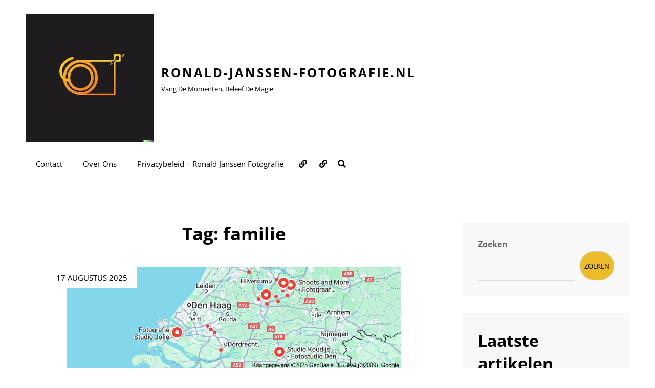

--- FILE ---
content_type: text/html; charset=UTF-8
request_url: https://ronald-janssen-fotografie.nl/tag/familie/
body_size: 15743
content:
<!doctype html>
<html lang="nl-NL">
<head>
	<meta charset="UTF-8">
	<meta name="viewport" content="width=device-width, initial-scale=1">
	<link rel="profile" href="https://gmpg.org/xfn/11">
	<script>(function(html){html.className = html.className.replace(/\bno-js\b/,'js')})(document.documentElement);</script>
<meta name='robots' content='index, follow, max-image-preview:large, max-snippet:-1, max-video-preview:-1' />

	<!-- This site is optimized with the Yoast SEO plugin v26.7 - https://yoast.com/wordpress/plugins/seo/ -->
	<title>familie archieven - ronald-janssen-fotografie.nl</title>
	<link rel="canonical" href="https://ronald-janssen-fotografie.nl/tag/familie/" />
	<meta property="og:locale" content="nl_NL" />
	<meta property="og:type" content="article" />
	<meta property="og:title" content="familie archieven - ronald-janssen-fotografie.nl" />
	<meta property="og:url" content="https://ronald-janssen-fotografie.nl/tag/familie/" />
	<meta property="og:site_name" content="ronald-janssen-fotografie.nl" />
	<meta name="twitter:card" content="summary_large_image" />
	<script type="application/ld+json" class="yoast-schema-graph">{"@context":"https://schema.org","@graph":[{"@type":"CollectionPage","@id":"https://ronald-janssen-fotografie.nl/tag/familie/","url":"https://ronald-janssen-fotografie.nl/tag/familie/","name":"familie archieven - ronald-janssen-fotografie.nl","isPartOf":{"@id":"https://ronald-janssen-fotografie.nl/#website"},"primaryImageOfPage":{"@id":"https://ronald-janssen-fotografie.nl/tag/familie/#primaryimage"},"image":{"@id":"https://ronald-janssen-fotografie.nl/tag/familie/#primaryimage"},"thumbnailUrl":"https://i0.wp.com/ronald-janssen-fotografie.nl/wp-content/uploads/2025/08/fotoshoot-in-studio-0.png?fit=652%2C200&ssl=1","breadcrumb":{"@id":"https://ronald-janssen-fotografie.nl/tag/familie/#breadcrumb"},"inLanguage":"nl-NL"},{"@type":"ImageObject","inLanguage":"nl-NL","@id":"https://ronald-janssen-fotografie.nl/tag/familie/#primaryimage","url":"https://i0.wp.com/ronald-janssen-fotografie.nl/wp-content/uploads/2025/08/fotoshoot-in-studio-0.png?fit=652%2C200&ssl=1","contentUrl":"https://i0.wp.com/ronald-janssen-fotografie.nl/wp-content/uploads/2025/08/fotoshoot-in-studio-0.png?fit=652%2C200&ssl=1","width":652,"height":200,"caption":"fotoshoot in studio"},{"@type":"BreadcrumbList","@id":"https://ronald-janssen-fotografie.nl/tag/familie/#breadcrumb","itemListElement":[{"@type":"ListItem","position":1,"name":"Home","item":"https://ronald-janssen-fotografie.nl/"},{"@type":"ListItem","position":2,"name":"familie"}]},{"@type":"WebSite","@id":"https://ronald-janssen-fotografie.nl/#website","url":"https://ronald-janssen-fotografie.nl/","name":"ronald-janssen-fotografie.nl","description":"Vang de momenten, beleef de magie","publisher":{"@id":"https://ronald-janssen-fotografie.nl/#organization"},"potentialAction":[{"@type":"SearchAction","target":{"@type":"EntryPoint","urlTemplate":"https://ronald-janssen-fotografie.nl/?s={search_term_string}"},"query-input":{"@type":"PropertyValueSpecification","valueRequired":true,"valueName":"search_term_string"}}],"inLanguage":"nl-NL"},{"@type":"Organization","@id":"https://ronald-janssen-fotografie.nl/#organization","name":"ronald-janssen-fotografie.nl","url":"https://ronald-janssen-fotografie.nl/","logo":{"@type":"ImageObject","inLanguage":"nl-NL","@id":"https://ronald-janssen-fotografie.nl/#/schema/logo/image/","url":"https://i0.wp.com/ronald-janssen-fotografie.nl/wp-content/uploads/2024/07/sitelogo-1.webp?fit=250%2C250&ssl=1","contentUrl":"https://i0.wp.com/ronald-janssen-fotografie.nl/wp-content/uploads/2024/07/sitelogo-1.webp?fit=250%2C250&ssl=1","width":250,"height":250,"caption":"ronald-janssen-fotografie.nl"},"image":{"@id":"https://ronald-janssen-fotografie.nl/#/schema/logo/image/"}}]}</script>
	<!-- / Yoast SEO plugin. -->


<link rel='dns-prefetch' href='//stats.wp.com' />
<link rel='preconnect' href='//i0.wp.com' />
<link rel='preconnect' href='//c0.wp.com' />
<link rel="alternate" type="application/rss+xml" title="ronald-janssen-fotografie.nl &raquo; feed" href="https://ronald-janssen-fotografie.nl/feed/" />
<link rel="alternate" type="application/rss+xml" title="ronald-janssen-fotografie.nl &raquo; reactiesfeed" href="https://ronald-janssen-fotografie.nl/comments/feed/" />
<link rel="alternate" type="application/rss+xml" title="ronald-janssen-fotografie.nl &raquo; familie tagfeed" href="https://ronald-janssen-fotografie.nl/tag/familie/feed/" />
<style id='wp-img-auto-sizes-contain-inline-css' type='text/css'>
img:is([sizes=auto i],[sizes^="auto," i]){contain-intrinsic-size:3000px 1500px}
/*# sourceURL=wp-img-auto-sizes-contain-inline-css */
</style>
<style id='wp-emoji-styles-inline-css' type='text/css'>

	img.wp-smiley, img.emoji {
		display: inline !important;
		border: none !important;
		box-shadow: none !important;
		height: 1em !important;
		width: 1em !important;
		margin: 0 0.07em !important;
		vertical-align: -0.1em !important;
		background: none !important;
		padding: 0 !important;
	}
/*# sourceURL=wp-emoji-styles-inline-css */
</style>
<style id='wp-block-library-inline-css' type='text/css'>
:root{--wp-block-synced-color:#7a00df;--wp-block-synced-color--rgb:122,0,223;--wp-bound-block-color:var(--wp-block-synced-color);--wp-editor-canvas-background:#ddd;--wp-admin-theme-color:#007cba;--wp-admin-theme-color--rgb:0,124,186;--wp-admin-theme-color-darker-10:#006ba1;--wp-admin-theme-color-darker-10--rgb:0,107,160.5;--wp-admin-theme-color-darker-20:#005a87;--wp-admin-theme-color-darker-20--rgb:0,90,135;--wp-admin-border-width-focus:2px}@media (min-resolution:192dpi){:root{--wp-admin-border-width-focus:1.5px}}.wp-element-button{cursor:pointer}:root .has-very-light-gray-background-color{background-color:#eee}:root .has-very-dark-gray-background-color{background-color:#313131}:root .has-very-light-gray-color{color:#eee}:root .has-very-dark-gray-color{color:#313131}:root .has-vivid-green-cyan-to-vivid-cyan-blue-gradient-background{background:linear-gradient(135deg,#00d084,#0693e3)}:root .has-purple-crush-gradient-background{background:linear-gradient(135deg,#34e2e4,#4721fb 50%,#ab1dfe)}:root .has-hazy-dawn-gradient-background{background:linear-gradient(135deg,#faaca8,#dad0ec)}:root .has-subdued-olive-gradient-background{background:linear-gradient(135deg,#fafae1,#67a671)}:root .has-atomic-cream-gradient-background{background:linear-gradient(135deg,#fdd79a,#004a59)}:root .has-nightshade-gradient-background{background:linear-gradient(135deg,#330968,#31cdcf)}:root .has-midnight-gradient-background{background:linear-gradient(135deg,#020381,#2874fc)}:root{--wp--preset--font-size--normal:16px;--wp--preset--font-size--huge:42px}.has-regular-font-size{font-size:1em}.has-larger-font-size{font-size:2.625em}.has-normal-font-size{font-size:var(--wp--preset--font-size--normal)}.has-huge-font-size{font-size:var(--wp--preset--font-size--huge)}.has-text-align-center{text-align:center}.has-text-align-left{text-align:left}.has-text-align-right{text-align:right}.has-fit-text{white-space:nowrap!important}#end-resizable-editor-section{display:none}.aligncenter{clear:both}.items-justified-left{justify-content:flex-start}.items-justified-center{justify-content:center}.items-justified-right{justify-content:flex-end}.items-justified-space-between{justify-content:space-between}.screen-reader-text{border:0;clip-path:inset(50%);height:1px;margin:-1px;overflow:hidden;padding:0;position:absolute;width:1px;word-wrap:normal!important}.screen-reader-text:focus{background-color:#ddd;clip-path:none;color:#444;display:block;font-size:1em;height:auto;left:5px;line-height:normal;padding:15px 23px 14px;text-decoration:none;top:5px;width:auto;z-index:100000}html :where(.has-border-color){border-style:solid}html :where([style*=border-top-color]){border-top-style:solid}html :where([style*=border-right-color]){border-right-style:solid}html :where([style*=border-bottom-color]){border-bottom-style:solid}html :where([style*=border-left-color]){border-left-style:solid}html :where([style*=border-width]){border-style:solid}html :where([style*=border-top-width]){border-top-style:solid}html :where([style*=border-right-width]){border-right-style:solid}html :where([style*=border-bottom-width]){border-bottom-style:solid}html :where([style*=border-left-width]){border-left-style:solid}html :where(img[class*=wp-image-]){height:auto;max-width:100%}:where(figure){margin:0 0 1em}html :where(.is-position-sticky){--wp-admin--admin-bar--position-offset:var(--wp-admin--admin-bar--height,0px)}@media screen and (max-width:600px){html :where(.is-position-sticky){--wp-admin--admin-bar--position-offset:0px}}

/*# sourceURL=wp-block-library-inline-css */
</style><style id='wp-block-archives-inline-css' type='text/css'>
.wp-block-archives{box-sizing:border-box}.wp-block-archives-dropdown label{display:block}
/*# sourceURL=https://c0.wp.com/c/6.9/wp-includes/blocks/archives/style.min.css */
</style>
<style id='wp-block-categories-inline-css' type='text/css'>
.wp-block-categories{box-sizing:border-box}.wp-block-categories.alignleft{margin-right:2em}.wp-block-categories.alignright{margin-left:2em}.wp-block-categories.wp-block-categories-dropdown.aligncenter{text-align:center}.wp-block-categories .wp-block-categories__label{display:block;width:100%}
/*# sourceURL=https://c0.wp.com/c/6.9/wp-includes/blocks/categories/style.min.css */
</style>
<style id='wp-block-heading-inline-css' type='text/css'>
h1:where(.wp-block-heading).has-background,h2:where(.wp-block-heading).has-background,h3:where(.wp-block-heading).has-background,h4:where(.wp-block-heading).has-background,h5:where(.wp-block-heading).has-background,h6:where(.wp-block-heading).has-background{padding:1.25em 2.375em}h1.has-text-align-left[style*=writing-mode]:where([style*=vertical-lr]),h1.has-text-align-right[style*=writing-mode]:where([style*=vertical-rl]),h2.has-text-align-left[style*=writing-mode]:where([style*=vertical-lr]),h2.has-text-align-right[style*=writing-mode]:where([style*=vertical-rl]),h3.has-text-align-left[style*=writing-mode]:where([style*=vertical-lr]),h3.has-text-align-right[style*=writing-mode]:where([style*=vertical-rl]),h4.has-text-align-left[style*=writing-mode]:where([style*=vertical-lr]),h4.has-text-align-right[style*=writing-mode]:where([style*=vertical-rl]),h5.has-text-align-left[style*=writing-mode]:where([style*=vertical-lr]),h5.has-text-align-right[style*=writing-mode]:where([style*=vertical-rl]),h6.has-text-align-left[style*=writing-mode]:where([style*=vertical-lr]),h6.has-text-align-right[style*=writing-mode]:where([style*=vertical-rl]){rotate:180deg}
/*# sourceURL=https://c0.wp.com/c/6.9/wp-includes/blocks/heading/style.min.css */
</style>
<style id='wp-block-latest-comments-inline-css' type='text/css'>
ol.wp-block-latest-comments{box-sizing:border-box;margin-left:0}:where(.wp-block-latest-comments:not([style*=line-height] .wp-block-latest-comments__comment)){line-height:1.1}:where(.wp-block-latest-comments:not([style*=line-height] .wp-block-latest-comments__comment-excerpt p)){line-height:1.8}.has-dates :where(.wp-block-latest-comments:not([style*=line-height])),.has-excerpts :where(.wp-block-latest-comments:not([style*=line-height])){line-height:1.5}.wp-block-latest-comments .wp-block-latest-comments{padding-left:0}.wp-block-latest-comments__comment{list-style:none;margin-bottom:1em}.has-avatars .wp-block-latest-comments__comment{list-style:none;min-height:2.25em}.has-avatars .wp-block-latest-comments__comment .wp-block-latest-comments__comment-excerpt,.has-avatars .wp-block-latest-comments__comment .wp-block-latest-comments__comment-meta{margin-left:3.25em}.wp-block-latest-comments__comment-excerpt p{font-size:.875em;margin:.36em 0 1.4em}.wp-block-latest-comments__comment-date{display:block;font-size:.75em}.wp-block-latest-comments .avatar,.wp-block-latest-comments__comment-avatar{border-radius:1.5em;display:block;float:left;height:2.5em;margin-right:.75em;width:2.5em}.wp-block-latest-comments[class*=-font-size] a,.wp-block-latest-comments[style*=font-size] a{font-size:inherit}
/*# sourceURL=https://c0.wp.com/c/6.9/wp-includes/blocks/latest-comments/style.min.css */
</style>
<style id='wp-block-latest-posts-inline-css' type='text/css'>
.wp-block-latest-posts{box-sizing:border-box}.wp-block-latest-posts.alignleft{margin-right:2em}.wp-block-latest-posts.alignright{margin-left:2em}.wp-block-latest-posts.wp-block-latest-posts__list{list-style:none}.wp-block-latest-posts.wp-block-latest-posts__list li{clear:both;overflow-wrap:break-word}.wp-block-latest-posts.is-grid{display:flex;flex-wrap:wrap}.wp-block-latest-posts.is-grid li{margin:0 1.25em 1.25em 0;width:100%}@media (min-width:600px){.wp-block-latest-posts.columns-2 li{width:calc(50% - .625em)}.wp-block-latest-posts.columns-2 li:nth-child(2n){margin-right:0}.wp-block-latest-posts.columns-3 li{width:calc(33.33333% - .83333em)}.wp-block-latest-posts.columns-3 li:nth-child(3n){margin-right:0}.wp-block-latest-posts.columns-4 li{width:calc(25% - .9375em)}.wp-block-latest-posts.columns-4 li:nth-child(4n){margin-right:0}.wp-block-latest-posts.columns-5 li{width:calc(20% - 1em)}.wp-block-latest-posts.columns-5 li:nth-child(5n){margin-right:0}.wp-block-latest-posts.columns-6 li{width:calc(16.66667% - 1.04167em)}.wp-block-latest-posts.columns-6 li:nth-child(6n){margin-right:0}}:root :where(.wp-block-latest-posts.is-grid){padding:0}:root :where(.wp-block-latest-posts.wp-block-latest-posts__list){padding-left:0}.wp-block-latest-posts__post-author,.wp-block-latest-posts__post-date{display:block;font-size:.8125em}.wp-block-latest-posts__post-excerpt,.wp-block-latest-posts__post-full-content{margin-bottom:1em;margin-top:.5em}.wp-block-latest-posts__featured-image a{display:inline-block}.wp-block-latest-posts__featured-image img{height:auto;max-width:100%;width:auto}.wp-block-latest-posts__featured-image.alignleft{float:left;margin-right:1em}.wp-block-latest-posts__featured-image.alignright{float:right;margin-left:1em}.wp-block-latest-posts__featured-image.aligncenter{margin-bottom:1em;text-align:center}
/*# sourceURL=https://c0.wp.com/c/6.9/wp-includes/blocks/latest-posts/style.min.css */
</style>
<style id='wp-block-search-inline-css' type='text/css'>
.wp-block-search__button{margin-left:10px;word-break:normal}.wp-block-search__button.has-icon{line-height:0}.wp-block-search__button svg{height:1.25em;min-height:24px;min-width:24px;width:1.25em;fill:currentColor;vertical-align:text-bottom}:where(.wp-block-search__button){border:1px solid #ccc;padding:6px 10px}.wp-block-search__inside-wrapper{display:flex;flex:auto;flex-wrap:nowrap;max-width:100%}.wp-block-search__label{width:100%}.wp-block-search.wp-block-search__button-only .wp-block-search__button{box-sizing:border-box;display:flex;flex-shrink:0;justify-content:center;margin-left:0;max-width:100%}.wp-block-search.wp-block-search__button-only .wp-block-search__inside-wrapper{min-width:0!important;transition-property:width}.wp-block-search.wp-block-search__button-only .wp-block-search__input{flex-basis:100%;transition-duration:.3s}.wp-block-search.wp-block-search__button-only.wp-block-search__searchfield-hidden,.wp-block-search.wp-block-search__button-only.wp-block-search__searchfield-hidden .wp-block-search__inside-wrapper{overflow:hidden}.wp-block-search.wp-block-search__button-only.wp-block-search__searchfield-hidden .wp-block-search__input{border-left-width:0!important;border-right-width:0!important;flex-basis:0;flex-grow:0;margin:0;min-width:0!important;padding-left:0!important;padding-right:0!important;width:0!important}:where(.wp-block-search__input){appearance:none;border:1px solid #949494;flex-grow:1;font-family:inherit;font-size:inherit;font-style:inherit;font-weight:inherit;letter-spacing:inherit;line-height:inherit;margin-left:0;margin-right:0;min-width:3rem;padding:8px;text-decoration:unset!important;text-transform:inherit}:where(.wp-block-search__button-inside .wp-block-search__inside-wrapper){background-color:#fff;border:1px solid #949494;box-sizing:border-box;padding:4px}:where(.wp-block-search__button-inside .wp-block-search__inside-wrapper) .wp-block-search__input{border:none;border-radius:0;padding:0 4px}:where(.wp-block-search__button-inside .wp-block-search__inside-wrapper) .wp-block-search__input:focus{outline:none}:where(.wp-block-search__button-inside .wp-block-search__inside-wrapper) :where(.wp-block-search__button){padding:4px 8px}.wp-block-search.aligncenter .wp-block-search__inside-wrapper{margin:auto}.wp-block[data-align=right] .wp-block-search.wp-block-search__button-only .wp-block-search__inside-wrapper{float:right}
/*# sourceURL=https://c0.wp.com/c/6.9/wp-includes/blocks/search/style.min.css */
</style>
<style id='wp-block-search-theme-inline-css' type='text/css'>
.wp-block-search .wp-block-search__label{font-weight:700}.wp-block-search__button{border:1px solid #ccc;padding:.375em .625em}
/*# sourceURL=https://c0.wp.com/c/6.9/wp-includes/blocks/search/theme.min.css */
</style>
<style id='wp-block-group-inline-css' type='text/css'>
.wp-block-group{box-sizing:border-box}:where(.wp-block-group.wp-block-group-is-layout-constrained){position:relative}
/*# sourceURL=https://c0.wp.com/c/6.9/wp-includes/blocks/group/style.min.css */
</style>
<style id='wp-block-group-theme-inline-css' type='text/css'>
:where(.wp-block-group.has-background){padding:1.25em 2.375em}
/*# sourceURL=https://c0.wp.com/c/6.9/wp-includes/blocks/group/theme.min.css */
</style>
<style id='global-styles-inline-css' type='text/css'>
:root{--wp--preset--aspect-ratio--square: 1;--wp--preset--aspect-ratio--4-3: 4/3;--wp--preset--aspect-ratio--3-4: 3/4;--wp--preset--aspect-ratio--3-2: 3/2;--wp--preset--aspect-ratio--2-3: 2/3;--wp--preset--aspect-ratio--16-9: 16/9;--wp--preset--aspect-ratio--9-16: 9/16;--wp--preset--color--black: #000000;--wp--preset--color--cyan-bluish-gray: #abb8c3;--wp--preset--color--white: #ffffff;--wp--preset--color--pale-pink: #f78da7;--wp--preset--color--vivid-red: #cf2e2e;--wp--preset--color--luminous-vivid-orange: #ff6900;--wp--preset--color--luminous-vivid-amber: #fcb900;--wp--preset--color--light-green-cyan: #7bdcb5;--wp--preset--color--vivid-green-cyan: #00d084;--wp--preset--color--pale-cyan-blue: #8ed1fc;--wp--preset--color--vivid-cyan-blue: #0693e3;--wp--preset--color--vivid-purple: #9b51e0;--wp--preset--color--light-black: #111111;--wp--preset--color--gray: #999999;--wp--preset--color--yellow: #fdd935;--wp--preset--color--dark-yellow: #ecbc2a;--wp--preset--color--baked: #6fb9c8;--wp--preset--color--green: #57b958;--wp--preset--color--orange: #fb8122;--wp--preset--color--violet: #f701fb;--wp--preset--color--dark-violet: #860ec4;--wp--preset--color--mandy: #e35d5c;--wp--preset--color--blue: #153271;--wp--preset--gradient--vivid-cyan-blue-to-vivid-purple: linear-gradient(135deg,rgb(6,147,227) 0%,rgb(155,81,224) 100%);--wp--preset--gradient--light-green-cyan-to-vivid-green-cyan: linear-gradient(135deg,rgb(122,220,180) 0%,rgb(0,208,130) 100%);--wp--preset--gradient--luminous-vivid-amber-to-luminous-vivid-orange: linear-gradient(135deg,rgb(252,185,0) 0%,rgb(255,105,0) 100%);--wp--preset--gradient--luminous-vivid-orange-to-vivid-red: linear-gradient(135deg,rgb(255,105,0) 0%,rgb(207,46,46) 100%);--wp--preset--gradient--very-light-gray-to-cyan-bluish-gray: linear-gradient(135deg,rgb(238,238,238) 0%,rgb(169,184,195) 100%);--wp--preset--gradient--cool-to-warm-spectrum: linear-gradient(135deg,rgb(74,234,220) 0%,rgb(151,120,209) 20%,rgb(207,42,186) 40%,rgb(238,44,130) 60%,rgb(251,105,98) 80%,rgb(254,248,76) 100%);--wp--preset--gradient--blush-light-purple: linear-gradient(135deg,rgb(255,206,236) 0%,rgb(152,150,240) 100%);--wp--preset--gradient--blush-bordeaux: linear-gradient(135deg,rgb(254,205,165) 0%,rgb(254,45,45) 50%,rgb(107,0,62) 100%);--wp--preset--gradient--luminous-dusk: linear-gradient(135deg,rgb(255,203,112) 0%,rgb(199,81,192) 50%,rgb(65,88,208) 100%);--wp--preset--gradient--pale-ocean: linear-gradient(135deg,rgb(255,245,203) 0%,rgb(182,227,212) 50%,rgb(51,167,181) 100%);--wp--preset--gradient--electric-grass: linear-gradient(135deg,rgb(202,248,128) 0%,rgb(113,206,126) 100%);--wp--preset--gradient--midnight: linear-gradient(135deg,rgb(2,3,129) 0%,rgb(40,116,252) 100%);--wp--preset--font-size--small: 13px;--wp--preset--font-size--medium: 20px;--wp--preset--font-size--large: 42px;--wp--preset--font-size--x-large: 42px;--wp--preset--font-size--normal: 20px;--wp--preset--font-size--huge: 58px;--wp--preset--spacing--20: 0.44rem;--wp--preset--spacing--30: 0.67rem;--wp--preset--spacing--40: 1rem;--wp--preset--spacing--50: 1.5rem;--wp--preset--spacing--60: 2.25rem;--wp--preset--spacing--70: 3.38rem;--wp--preset--spacing--80: 5.06rem;--wp--preset--shadow--natural: 6px 6px 9px rgba(0, 0, 0, 0.2);--wp--preset--shadow--deep: 12px 12px 50px rgba(0, 0, 0, 0.4);--wp--preset--shadow--sharp: 6px 6px 0px rgba(0, 0, 0, 0.2);--wp--preset--shadow--outlined: 6px 6px 0px -3px rgb(255, 255, 255), 6px 6px rgb(0, 0, 0);--wp--preset--shadow--crisp: 6px 6px 0px rgb(0, 0, 0);}:where(.is-layout-flex){gap: 0.5em;}:where(.is-layout-grid){gap: 0.5em;}body .is-layout-flex{display: flex;}.is-layout-flex{flex-wrap: wrap;align-items: center;}.is-layout-flex > :is(*, div){margin: 0;}body .is-layout-grid{display: grid;}.is-layout-grid > :is(*, div){margin: 0;}:where(.wp-block-columns.is-layout-flex){gap: 2em;}:where(.wp-block-columns.is-layout-grid){gap: 2em;}:where(.wp-block-post-template.is-layout-flex){gap: 1.25em;}:where(.wp-block-post-template.is-layout-grid){gap: 1.25em;}.has-black-color{color: var(--wp--preset--color--black) !important;}.has-cyan-bluish-gray-color{color: var(--wp--preset--color--cyan-bluish-gray) !important;}.has-white-color{color: var(--wp--preset--color--white) !important;}.has-pale-pink-color{color: var(--wp--preset--color--pale-pink) !important;}.has-vivid-red-color{color: var(--wp--preset--color--vivid-red) !important;}.has-luminous-vivid-orange-color{color: var(--wp--preset--color--luminous-vivid-orange) !important;}.has-luminous-vivid-amber-color{color: var(--wp--preset--color--luminous-vivid-amber) !important;}.has-light-green-cyan-color{color: var(--wp--preset--color--light-green-cyan) !important;}.has-vivid-green-cyan-color{color: var(--wp--preset--color--vivid-green-cyan) !important;}.has-pale-cyan-blue-color{color: var(--wp--preset--color--pale-cyan-blue) !important;}.has-vivid-cyan-blue-color{color: var(--wp--preset--color--vivid-cyan-blue) !important;}.has-vivid-purple-color{color: var(--wp--preset--color--vivid-purple) !important;}.has-black-background-color{background-color: var(--wp--preset--color--black) !important;}.has-cyan-bluish-gray-background-color{background-color: var(--wp--preset--color--cyan-bluish-gray) !important;}.has-white-background-color{background-color: var(--wp--preset--color--white) !important;}.has-pale-pink-background-color{background-color: var(--wp--preset--color--pale-pink) !important;}.has-vivid-red-background-color{background-color: var(--wp--preset--color--vivid-red) !important;}.has-luminous-vivid-orange-background-color{background-color: var(--wp--preset--color--luminous-vivid-orange) !important;}.has-luminous-vivid-amber-background-color{background-color: var(--wp--preset--color--luminous-vivid-amber) !important;}.has-light-green-cyan-background-color{background-color: var(--wp--preset--color--light-green-cyan) !important;}.has-vivid-green-cyan-background-color{background-color: var(--wp--preset--color--vivid-green-cyan) !important;}.has-pale-cyan-blue-background-color{background-color: var(--wp--preset--color--pale-cyan-blue) !important;}.has-vivid-cyan-blue-background-color{background-color: var(--wp--preset--color--vivid-cyan-blue) !important;}.has-vivid-purple-background-color{background-color: var(--wp--preset--color--vivid-purple) !important;}.has-black-border-color{border-color: var(--wp--preset--color--black) !important;}.has-cyan-bluish-gray-border-color{border-color: var(--wp--preset--color--cyan-bluish-gray) !important;}.has-white-border-color{border-color: var(--wp--preset--color--white) !important;}.has-pale-pink-border-color{border-color: var(--wp--preset--color--pale-pink) !important;}.has-vivid-red-border-color{border-color: var(--wp--preset--color--vivid-red) !important;}.has-luminous-vivid-orange-border-color{border-color: var(--wp--preset--color--luminous-vivid-orange) !important;}.has-luminous-vivid-amber-border-color{border-color: var(--wp--preset--color--luminous-vivid-amber) !important;}.has-light-green-cyan-border-color{border-color: var(--wp--preset--color--light-green-cyan) !important;}.has-vivid-green-cyan-border-color{border-color: var(--wp--preset--color--vivid-green-cyan) !important;}.has-pale-cyan-blue-border-color{border-color: var(--wp--preset--color--pale-cyan-blue) !important;}.has-vivid-cyan-blue-border-color{border-color: var(--wp--preset--color--vivid-cyan-blue) !important;}.has-vivid-purple-border-color{border-color: var(--wp--preset--color--vivid-purple) !important;}.has-vivid-cyan-blue-to-vivid-purple-gradient-background{background: var(--wp--preset--gradient--vivid-cyan-blue-to-vivid-purple) !important;}.has-light-green-cyan-to-vivid-green-cyan-gradient-background{background: var(--wp--preset--gradient--light-green-cyan-to-vivid-green-cyan) !important;}.has-luminous-vivid-amber-to-luminous-vivid-orange-gradient-background{background: var(--wp--preset--gradient--luminous-vivid-amber-to-luminous-vivid-orange) !important;}.has-luminous-vivid-orange-to-vivid-red-gradient-background{background: var(--wp--preset--gradient--luminous-vivid-orange-to-vivid-red) !important;}.has-very-light-gray-to-cyan-bluish-gray-gradient-background{background: var(--wp--preset--gradient--very-light-gray-to-cyan-bluish-gray) !important;}.has-cool-to-warm-spectrum-gradient-background{background: var(--wp--preset--gradient--cool-to-warm-spectrum) !important;}.has-blush-light-purple-gradient-background{background: var(--wp--preset--gradient--blush-light-purple) !important;}.has-blush-bordeaux-gradient-background{background: var(--wp--preset--gradient--blush-bordeaux) !important;}.has-luminous-dusk-gradient-background{background: var(--wp--preset--gradient--luminous-dusk) !important;}.has-pale-ocean-gradient-background{background: var(--wp--preset--gradient--pale-ocean) !important;}.has-electric-grass-gradient-background{background: var(--wp--preset--gradient--electric-grass) !important;}.has-midnight-gradient-background{background: var(--wp--preset--gradient--midnight) !important;}.has-small-font-size{font-size: var(--wp--preset--font-size--small) !important;}.has-medium-font-size{font-size: var(--wp--preset--font-size--medium) !important;}.has-large-font-size{font-size: var(--wp--preset--font-size--large) !important;}.has-x-large-font-size{font-size: var(--wp--preset--font-size--x-large) !important;}
/*# sourceURL=global-styles-inline-css */
</style>

<style id='classic-theme-styles-inline-css' type='text/css'>
/*! This file is auto-generated */
.wp-block-button__link{color:#fff;background-color:#32373c;border-radius:9999px;box-shadow:none;text-decoration:none;padding:calc(.667em + 2px) calc(1.333em + 2px);font-size:1.125em}.wp-block-file__button{background:#32373c;color:#fff;text-decoration:none}
/*# sourceURL=/wp-includes/css/classic-themes.min.css */
</style>
<link rel='stylesheet' id='cptch_stylesheet-css' href='https://ronald-janssen-fotografie.nl/wp-content/plugins/captcha-bws/css/front_end_style.css?ver=5.2.7' type='text/css' media='all' />
<link rel='stylesheet' id='dashicons-css' href='https://c0.wp.com/c/6.9/wp-includes/css/dashicons.min.css' type='text/css' media='all' />
<link rel='stylesheet' id='cptch_desktop_style-css' href='https://ronald-janssen-fotografie.nl/wp-content/plugins/captcha-bws/css/desktop_style.css?ver=5.2.7' type='text/css' media='all' />
<link rel='stylesheet' id='zubin-style-css' href='https://ronald-janssen-fotografie.nl/wp-content/themes/zubin/style.css?ver=20230716-135920' type='text/css' media='all' />
<style id='zubin-style-inline-css' type='text/css'>
.home .custom-header-content .entry-container { max-width: 480px; }
#featured-slider-section .entry-container { max-width: 480px; }
button, input[type="button"], input[type="reset"], input[type="submit"], .button, .posts-navigation .nav-links a, .pagination .nav-links .prev, .pagination .nav-links .next, .site-main #infinite-handle span button, .hero-content-wrapper .more-link, .promotion-sale-wrapper .hentry .more-link, .promotion-contact-wrapper .hentry .more-link, .recent-blog-content .more-recent-posts .more-link, .custom-header .more-link, .featured-slider-section .more-link, #feature-slider-section .more-link, .view-all-button .more-link, .woocommerce div.product form.cart .button, .woocommerce #respond input#submit, .woocommerce button.button, .woocommerce input.button, .pricing-section .hentry .more-link, .product-container .wc-forward, .promotion-section .more-link, #footer-newsletter .ewnewsletter .hentry form input[type="email"], #footer-newsletter .hentry.ew-newsletter-wrap.newsletter-action.custom input[type="text"], #footer-newsletter .hentry.ew-newsletter-wrap.newsletter-action.custom input[type="text"] ~ input[type="submit"], .app-section .more-link, .promotion-sale .more-link, .venue-section .more-link, .theme-scheme-music button.ghost-button > span, .theme-scheme-music .button.ghost-button > span, .theme-scheme-music .more-link.ghost-button > span { border-radius: 9px; }
/*# sourceURL=zubin-style-inline-css */
</style>
<link rel='stylesheet' id='zubin-photography-style-css' href='https://ronald-janssen-fotografie.nl/wp-content/themes/zubin-photography/style.css?ver=20230716-135918' type='text/css' media='all' />
<link rel='stylesheet' id='zubin-block-style-css' href='https://ronald-janssen-fotografie.nl/wp-content/themes/zubin/assets/css/blocks.css?ver=1.0' type='text/css' media='all' />
<link rel='stylesheet' id='zubin-photography-block-style-css' href='https://ronald-janssen-fotografie.nl/wp-content/themes/zubin-photography/assets/css/child-blocks.css?ver=20230716-135918' type='text/css' media='all' />
<link rel='stylesheet' id='zubin-fonts-css' href='https://ronald-janssen-fotografie.nl/wp-content/fonts/8c8e0a28ad8561f247952c10fd2a39be.css' type='text/css' media='all' />
<link rel='stylesheet' id='fontawesome-css' href='https://ronald-janssen-fotografie.nl/wp-content/themes/zubin/assets/css/font-awesome/css/all.min.css?ver=5.14.0' type='text/css' media='all' />
<script type="text/javascript" src="https://c0.wp.com/c/6.9/wp-includes/js/jquery/jquery.min.js" id="jquery-core-js"></script>
<script type="text/javascript" src="https://c0.wp.com/c/6.9/wp-includes/js/jquery/jquery-migrate.min.js" id="jquery-migrate-js"></script>
<link rel="https://api.w.org/" href="https://ronald-janssen-fotografie.nl/wp-json/" /><link rel="alternate" title="JSON" type="application/json" href="https://ronald-janssen-fotografie.nl/wp-json/wp/v2/tags/769" /><link rel="EditURI" type="application/rsd+xml" title="RSD" href="https://ronald-janssen-fotografie.nl/xmlrpc.php?rsd" />
<meta name="generator" content="WordPress 6.9" />
	<style>img#wpstats{display:none}</style>
		<link rel="icon" href="https://i0.wp.com/ronald-janssen-fotografie.nl/wp-content/uploads/2024/07/siteicon-1.webp?fit=32%2C32&#038;ssl=1" sizes="32x32" />
<link rel="icon" href="https://i0.wp.com/ronald-janssen-fotografie.nl/wp-content/uploads/2024/07/siteicon-1.webp?fit=192%2C192&#038;ssl=1" sizes="192x192" />
<link rel="apple-touch-icon" href="https://i0.wp.com/ronald-janssen-fotografie.nl/wp-content/uploads/2024/07/siteicon-1.webp?fit=180%2C180&#038;ssl=1" />
<meta name="msapplication-TileImage" content="https://i0.wp.com/ronald-janssen-fotografie.nl/wp-content/uploads/2024/07/siteicon-1.webp?fit=270%2C270&#038;ssl=1" />
</head>

<body class="archive tag tag-familie tag-769 wp-custom-logo wp-embed-responsive wp-theme-zubin wp-child-theme-zubin-photography hfeed fluid-layout navigation-classic menu-align-right two-columns-layout content-left excerpt-image-top header-media-fluid header-boxed non-absolute-header header-media-text-disabled color-scheme-default theme-scheme-photography">


<div id="page" class="site">
	<a class="skip-link screen-reader-text" href="#content">Ga naar de inhoud</a>

	<header id="masthead" class="site-header">

		<div id="site-header-main" class="site-header-main">
			<div class="wrapper">
				
<div class="site-branding">
	<a href="https://ronald-janssen-fotografie.nl/" class="custom-logo-link" rel="home"><img width="250" height="250" src="https://i0.wp.com/ronald-janssen-fotografie.nl/wp-content/uploads/2024/07/sitelogo-1.webp?fit=250%2C250&amp;ssl=1" class="custom-logo" alt="sitelogo" decoding="async" fetchpriority="high" srcset="https://i0.wp.com/ronald-janssen-fotografie.nl/wp-content/uploads/2024/07/sitelogo-1.webp?w=250&amp;ssl=1 250w, https://i0.wp.com/ronald-janssen-fotografie.nl/wp-content/uploads/2024/07/sitelogo-1.webp?resize=150%2C150&amp;ssl=1 150w" sizes="(max-width: 250px) 100vw, 250px" /></a>
	<div class="site-identity">
					<p class="site-title"><a href="https://ronald-janssen-fotografie.nl/" rel="home">ronald-janssen-fotografie.nl</a></p>
					<p class="site-description">Vang de momenten, beleef de magie</p>
			</div><!-- .site-branding-text-->
</div><!-- .site-branding -->

				<div id="site-header-menu" class="site-header-menu">
	<div id="primary-menu-wrapper" class="menu-wrapper">
		<div class="menu-toggle-wrapper">
			<button id="menu-toggle" class="menu-toggle" aria-controls="main-menu" aria-expanded="false"><span class="menu-label">Menu</span></button>
		</div><!-- .menu-toggle-wrapper -->

		<div class="menu-inside-wrapper">
			
			
				<nav id="site-navigation" class="main-navigation default-page-menu" role="navigation" aria-label="Primair menu">
					<div class="primary-menu-container"><ul id="menu-primary-items" class="menu nav-menu"><li class="page_item page-item-32"><a href="https://ronald-janssen-fotografie.nl/contact/">Contact</a></li><li class="page_item page-item-7"><a href="https://ronald-janssen-fotografie.nl/about/">Over ons</a></li><li class="page_item page-item-67"><a href="https://ronald-janssen-fotografie.nl/privacy/">Privacybeleid &#8211; Ronald Janssen Fotografie</a></li></ul></div>				</nav><!-- .main-navigation -->
			
			<div class="mobile-social-search">
				<div class="search-container">
					

<form role="search" method="get" class="search-form" action="https://ronald-janssen-fotografie.nl/">
	<label for="search-form-696d8ae078442">
		<span class="screen-reader-text">Zoeken naar:</span>
		<input type="search" id="search-form-696d8ae078442" class="search-field" placeholder="Zoeken" value="" name="s" />
	</label>
	<button type="submit" class="search-submit"><span class="screen-reader-text">Zoeken</span></button>
</form>
				</div>

									<div id="header-menu-social" class="menu-social">	<nav class="social-navigation" role="navigation" aria-label="Sociaal menu ">
		<ul id="menu-primary-menu" class="social-links-menu"><li id="menu-item-16" class="menu-item menu-item-type-post_type menu-item-object-page menu-item-16"><a href="https://ronald-janssen-fotografie.nl/about/"><span class="screen-reader-text">Over ons</a></li>
<li id="menu-item-36" class="menu-item menu-item-type-post_type menu-item-object-page menu-item-36"><a href="https://ronald-janssen-fotografie.nl/contact/"><span class="screen-reader-text">Contact</a></li>
</ul>	</nav><!-- .social-navigation -->
</div>
				
			</div><!-- .mobile-social-search -->
		</div><!-- .menu-inside-wrapper -->
	</div><!-- #primary-menu-wrapper.menu-wrapper -->

		<div id="social-menu-wrapper" class="menu-wrapper">
				<nav class="social-navigation" role="navigation" aria-label="Sociaal menu ">
		<ul id="menu-primary-menu-1" class="social-links-menu"><li class="menu-item menu-item-type-post_type menu-item-object-page menu-item-16"><a href="https://ronald-janssen-fotografie.nl/about/"><span class="screen-reader-text">Over ons</a></li>
<li class="menu-item menu-item-type-post_type menu-item-object-page menu-item-36"><a href="https://ronald-janssen-fotografie.nl/contact/"><span class="screen-reader-text">Contact</a></li>
</ul>	</nav><!-- .social-navigation -->
	</div><!-- .menu-wrapper -->
	
	<div id="primary-search-wrapper" class="menu-wrapper">
		<div class="menu-toggle-wrapper">
			<button id="social-search-toggle" class="menu-toggle search-toggle">
				<span class="menu-label screen-reader-text">Zoeken</span>
			</button>
		</div><!-- .menu-toggle-wrapper -->

		<div class="menu-inside-wrapper">
			<div class="search-container">
				

<form role="search" method="get" class="search-form" action="https://ronald-janssen-fotografie.nl/">
	<label for="search-form-696d8ae078e56">
		<span class="screen-reader-text">Zoeken naar:</span>
		<input type="search" id="search-form-696d8ae078e56" class="search-field" placeholder="Zoeken" value="" name="s" />
	</label>
	<button type="submit" class="search-submit"><span class="screen-reader-text">Zoeken</span></button>
</form>
			</div>
		</div><!-- .menu-inside-wrapper -->
	</div><!-- #social-search-wrapper.menu-wrapper -->
</div><!-- .site-header-menu -->



			</div><!-- .wrapper -->
		</div><!-- .site-header-main -->

			</header><!-- #masthead -->

	





	<div id="content" class="site-content">
		<div class="wrapper">


	<div id="primary" class="content-area">
		<main id="main" class="site-main">
			<div class="archive-posts-wrapper">
			
				<header class="page-header">
					<h2 class="page-title">Tag: <span>familie</span></h2>
					<div class="section-description">
											</div>
				</header><!-- .entry-header -->

							
				<div class="section-content-wrapper layout-one boxed-post">
					<div id="infinite-post-wrap" class="archive-post-wrap">
						
<article id="post-2367" class="grid-item post-2367 post type-post status-publish format-standard has-post-thumbnail hentry category-uncategorized tag-accessoires tag-achtergrond tag-artistiek tag-authentiek tag-belichting tag-comfortabel tag-controle tag-creatief tag-detail tag-ervaring tag-experimenteren-met-poses-en-outfits tag-familie tag-fotoshoot tag-fotoshoot-in-studio tag-gecontroleerd tag-herinnering tag-licht tag-ontspannen-voor-de-camera-staan tag-outfits tag-portretfotos tag-poses tag-resultaat tag-sfeer tag-social-media tag-studio tag-uitstraling tag-vrienden tag-weersomstandigheden">
	<div class="post-wrapper hentry-inner">
		<div class="post-thumbnail">
							<span class="posted-on"><span class="screen-reader-text"> Geplaatst op </span><a href="https://ronald-janssen-fotografie.nl/uncategorized/fotoshoot-in-studio/" rel="bookmark"><time class="entry-date published updated" datetime="2025-08-17T16:00:14+00:00">17 augustus 2025</time></a></span>
			<a href="https://ronald-janssen-fotografie.nl/uncategorized/fotoshoot-in-studio/" rel="bookmark">
				<img width="652" height="200" src="https://i0.wp.com/ronald-janssen-fotografie.nl/wp-content/uploads/2025/08/fotoshoot-in-studio-0.png?resize=652%2C200&amp;ssl=1" class="attachment-post-thumbnail size-post-thumbnail wp-post-image" alt="fotoshoot in studio" decoding="async" srcset="https://i0.wp.com/ronald-janssen-fotografie.nl/wp-content/uploads/2025/08/fotoshoot-in-studio-0.png?w=652&amp;ssl=1 652w, https://i0.wp.com/ronald-janssen-fotografie.nl/wp-content/uploads/2025/08/fotoshoot-in-studio-0.png?resize=300%2C92&amp;ssl=1 300w" sizes="(max-width: 652px) 100vw, 652px" />			</a>
					</div>

		<div class="entry-container">
			<header class="entry-header">
												
				<div class="entry-meta">
					<span class="cat-links"><span class="screen-reader-text">Cat links </span><a href="https://ronald-janssen-fotografie.nl/category/uncategorized/" rel="category tag">Uncategorized</a></span>				</div><!-- .entry-meta -->

				<h2 class="entry-title"><a href="https://ronald-janssen-fotografie.nl/uncategorized/fotoshoot-in-studio/" rel="bookmark">Unieke Fotoshoot Ervaring in de Studio: Laat Je Verbeelding de Vrije Loop!</a></h2>
							</header><!-- .entry-header -->

			<div class="entry-summary">
				<p>Fotoshoot in de Studio De Magie van een Fotoshoot in de Studio Een fotoshoot in de studio is een unieke ervaring die je de mogelijkheid biedt om jezelf op een<span class="more-button"><a href="https://ronald-janssen-fotografie.nl/uncategorized/fotoshoot-in-studio/" class="more-link">Lees verder<span class="screen-reader-text">Unieke Fotoshoot Ervaring in de Studio: Laat Je Verbeelding de Vrije Loop!</span></a></span></p>
			</div><!-- .entry-summary -->
		</div><!-- .entry-container -->
	</div><!-- .hentry-inner -->
</article><!-- #post-2367 -->

<article id="post-940" class="grid-item post-940 post type-post status-publish format-standard has-post-thumbnail hentry category-lifestyle category-newborn tag-authentieke-interacties tag-echte-momenten tag-emoties tag-familie tag-lifestyle-newborn-fotografie tag-natuurlijke-omgeving tag-pasgeboren-babys tag-spontane-momenten tag-verbindingen tag-warmte">
	<div class="post-wrapper hentry-inner">
		<div class="post-thumbnail">
							<span class="posted-on"><span class="screen-reader-text"> Geplaatst op </span><a href="https://ronald-janssen-fotografie.nl/newborn/lifestyle-newborn-fotografie/" rel="bookmark"><time class="entry-date published updated" datetime="2024-05-11T16:00:14+00:00">11 mei 2024</time></a></span>
			<a href="https://ronald-janssen-fotografie.nl/newborn/lifestyle-newborn-fotografie/" rel="bookmark">
				<img width="183" height="275" src="https://i0.wp.com/ronald-janssen-fotografie.nl/wp-content/uploads/2024/05/lifestyle-newborn-fotografie-41.jpg?resize=183%2C275&amp;ssl=1" class="attachment-post-thumbnail size-post-thumbnail wp-post-image" alt="lifestyle newborn fotografie" decoding="async" />			</a>
					</div>

		<div class="entry-container">
			<header class="entry-header">
												
				<div class="entry-meta">
					<span class="cat-links"><span class="screen-reader-text">Cat links </span><a href="https://ronald-janssen-fotografie.nl/category/lifestyle/" rel="category tag">lifestyle</a>, <a href="https://ronald-janssen-fotografie.nl/category/newborn/" rel="category tag">newborn</a></span>				</div><!-- .entry-meta -->

				<h2 class="entry-title"><a href="https://ronald-janssen-fotografie.nl/newborn/lifestyle-newborn-fotografie/" rel="bookmark">Ontdek de Betovering van Lifestyle Newborn Fotografie</a></h2>
							</header><!-- .entry-header -->

			<div class="entry-summary">
				<p>Lifestyle Newborn Fotografie De Magie van Lifestyle Newborn Fotografie Welkom in de betoverende wereld van lifestyle newborn fotografie, waar elk moment van tederheid en puurheid wordt vastgelegd in prachtige beelden.<span class="more-button"><a href="https://ronald-janssen-fotografie.nl/newborn/lifestyle-newborn-fotografie/" class="more-link">Lees verder<span class="screen-reader-text">Ontdek de Betovering van Lifestyle Newborn Fotografie</span></a></span></p>
			</div><!-- .entry-summary -->
		</div><!-- .entry-container -->
	</div><!-- .hentry-inner -->
</article><!-- #post-940 -->

<article id="post-275" class="grid-item post-275 post type-post status-publish format-standard hentry category-uncategorized tag-betoverende-momenten tag-bewaren tag-bijzondere-familiemomenten tag-cadeautjes tag-familie tag-feestelijke-periode tag-genieten tag-gezelligheid tag-gezelschap tag-glinsterende-lichtjes tag-kerst-fotografie tag-kerstboom tag-kerstdiners tag-kerstfotografie tag-kinderen tag-kostbare-momenten tag-magische-tijd tag-mogelijkheden-voor-creatieve-en-betekenisvolle-fotos-maken-natuurlijk-licht-gebruiken-kerstverlichting-en-kaarsen-creeren-warme-en tag-opwinding tag-samenkomen tag-seizoen tag-unieke-sfeer tag-vreugde tag-vrienden tag-warmte">
	<div class="post-wrapper hentry-inner">
		<div class="post-thumbnail">
					</div>

		<div class="entry-container">
			<header class="entry-header">
																					
				<div class="entry-meta">
					<span class="cat-links"><span class="screen-reader-text">Cat links </span><a href="https://ronald-janssen-fotografie.nl/category/uncategorized/" rel="category tag">Uncategorized</a></span>				</div><!-- .entry-meta -->

				<h2 class="entry-title"><a href="https://ronald-janssen-fotografie.nl/uncategorized/kerst-fotografie/" rel="bookmark">Betoverende Kerstfotografie: Vang de Magie van het Seizoen</a></h2>
								<div class="entry-meta">
					<span class="byline"><span class="author vcard"><a class="url fn n" href="https://ronald-janssen-fotografie.nl/author/ronald-janssen-fotografie/">ronald-janssen-fotografie</a></span></span>					
					<span class="posted-on"><span class="screen-reader-text"> Geplaatst op </span><a href="https://ronald-janssen-fotografie.nl/uncategorized/kerst-fotografie/" rel="bookmark"><time class="entry-date published updated" datetime="2023-10-28T16:00:14+00:00">28 oktober 2023</time></a></span>					 	
				</div><!-- .entry-meta -->
							</header><!-- .entry-header -->

			<div class="entry-summary">
				<p>Kerst is een magische tijd van het jaar, vol warmte, gezelligheid en betoverende momenten. Het is een periode waarin familie en vrienden samenkomen om te genieten van elkaars gezelschap en<span class="more-button"><a href="https://ronald-janssen-fotografie.nl/uncategorized/kerst-fotografie/" class="more-link">Lees verder<span class="screen-reader-text">Betoverende Kerstfotografie: Vang de Magie van het Seizoen</span></a></span></p>
			</div><!-- .entry-summary -->
		</div><!-- .entry-container -->
	</div><!-- .hentry-inner -->
</article><!-- #post-275 -->

<article id="post-240" class="grid-item post-240 post type-post status-publish format-standard has-post-thumbnail hentry category-fotograaf-huren tag-accessoires tag-adembenemende-fotos-maken tag-beelden-creeren tag-belang tag-belichting tag-belichtingssystemen tag-compositie tag-delen tag-digitale-cameras tag-emoties-oproepen tag-ervaring tag-familie tag-fotograaf-huren tag-hoogwaardige-lenzen tag-huren tag-juiste-apparatuur-gebruiken tag-kennis tag-kwaliteit-van-de tag-moderne-cameras tag-mogelijkheden-bieden tag-momenten-vastleggen tag-mooie-fotos tag-professionele-doeleinden tag-professionele-fotograaf tag-smartphones tag-speciale-gelegenheden tag-technologie tag-timing tag-vaardigheden tag-verhalen-vertellen tag-vrienden tag-wereld-van-verschil-maken">
	<div class="post-wrapper hentry-inner">
		<div class="post-thumbnail">
							<span class="posted-on"><span class="screen-reader-text"> Geplaatst op </span><a href="https://ronald-janssen-fotografie.nl/fotograaf-huren/fotograaf-huren/" rel="bookmark"><time class="entry-date published updated" datetime="2023-10-06T16:00:14+00:00">06 oktober 2023</time></a></span>
			<a href="https://ronald-janssen-fotografie.nl/fotograaf-huren/fotograaf-huren/" rel="bookmark">
				<img width="183" height="275" src="https://i0.wp.com/ronald-janssen-fotografie.nl/wp-content/uploads/2023/09/fotograaf-huren-91.jpg?resize=183%2C275&amp;ssl=1" class="attachment-post-thumbnail size-post-thumbnail wp-post-image" alt="fotograaf huren" decoding="async" />			</a>
					</div>

		<div class="entry-container">
			<header class="entry-header">
												
				<div class="entry-meta">
					<span class="cat-links"><span class="screen-reader-text">Cat links </span><a href="https://ronald-janssen-fotografie.nl/category/fotograaf-huren/" rel="category tag">fotograaf huren</a></span>				</div><!-- .entry-meta -->

				<h2 class="entry-title"><a href="https://ronald-janssen-fotografie.nl/fotograaf-huren/fotograaf-huren/" rel="bookmark">Professionele fotograaf huren voor onvergetelijke beelden</a></h2>
							</header><!-- .entry-header -->

			<div class="entry-summary">
				<p>Het belang van een professionele fotograaf huren Het maken van mooie foto&#8217;s is tegenwoordig voor velen gemakkelijker geworden dankzij de technologie die in smartphones en digitale camera&#8217;s is ingebouwd. Met<span class="more-button"><a href="https://ronald-janssen-fotografie.nl/fotograaf-huren/fotograaf-huren/" class="more-link">Lees verder<span class="screen-reader-text">Professionele fotograaf huren voor onvergetelijke beelden</span></a></span></p>
			</div><!-- .entry-summary -->
		</div><!-- .entry-container -->
	</div><!-- .hentry-inner -->
</article><!-- #post-240 -->

<article id="post-112" class="grid-item post-112 post type-post status-publish format-standard hentry category-uncategorized tag-authenticiteit tag-bevriezen-van-tijd tag-bijzondere-momenten tag-cadeau-voor tag-dierbare-herinneringen tag-emoties tag-familie tag-fotograaf tag-fotoshoot tag-gelach tag-generaties-lang tag-gepersonaliseerde-fotoboeken-maken tag-gezin tag-gezinsfotografie tag-groei-en-veranderingen-binnen-het-gezin-vastleggen tag-huis-versieren-met-prachtige-muurkunst tag-jubileum tag-kinderen-opgroeien-snel-op tag-knuffelen tag-koesteren tag-lachen tag-liefde tag-onderlinge-band tag-persoonlijkheid tag-plezier-hebben tag-quality-time tag-unieke-dynamiek tag-verjaardag">
	<div class="post-wrapper hentry-inner">
		<div class="post-thumbnail">
					</div>

		<div class="entry-container">
			<header class="entry-header">
																					
				<div class="entry-meta">
					<span class="cat-links"><span class="screen-reader-text">Cat links </span><a href="https://ronald-janssen-fotografie.nl/category/uncategorized/" rel="category tag">Uncategorized</a></span>				</div><!-- .entry-meta -->

				<h2 class="entry-title"><a href="https://ronald-janssen-fotografie.nl/uncategorized/gezinsfotografie/" rel="bookmark">Gezinsfotografie: Vang de Liefde en Verbinding binnen Jouw Familie</a></h2>
								<div class="entry-meta">
					<span class="byline"><span class="author vcard"><a class="url fn n" href="https://ronald-janssen-fotografie.nl/author/ronald-janssen-fotografie/">ronald-janssen-fotografie</a></span></span>					
					<span class="posted-on"><span class="screen-reader-text"> Geplaatst op </span><a href="https://ronald-janssen-fotografie.nl/uncategorized/gezinsfotografie/" rel="bookmark"><time class="entry-date published updated" datetime="2023-07-07T16:00:14+00:00">07 juli 2023</time></a></span>					 	
				</div><!-- .entry-meta -->
							</header><!-- .entry-header -->

			<div class="entry-summary">
				<p>Gezinsfotografie: Het Koesteren van Dierbare Herinneringen Een gezin is een kostbaar bezit, gevuld met liefde, gelach en bijzondere momenten. Gezinsfotografie biedt een unieke gelegenheid om deze momenten vast te leggen<span class="more-button"><a href="https://ronald-janssen-fotografie.nl/uncategorized/gezinsfotografie/" class="more-link">Lees verder<span class="screen-reader-text">Gezinsfotografie: Vang de Liefde en Verbinding binnen Jouw Familie</span></a></span></p>
			</div><!-- .entry-summary -->
		</div><!-- .entry-container -->
	</div><!-- .hentry-inner -->
</article><!-- #post-112 -->
					</div><!-- .archive-post-wrap -->
				</div><!-- .section-content-wrap -->

				
							</div><!-- .archive-posts-wrapper -->
		</main><!-- #main -->
	</div><!-- #primary -->


<aside id="secondary" class="widget-area sidebar">
	<section id="block-2" class="widget widget_block widget_search"><form role="search" method="get" action="https://ronald-janssen-fotografie.nl/" class="wp-block-search__button-outside wp-block-search__text-button wp-block-search"    ><label class="wp-block-search__label" for="wp-block-search__input-1" >Zoeken</label><div class="wp-block-search__inside-wrapper" ><input class="wp-block-search__input" id="wp-block-search__input-1" placeholder="" value="" type="search" name="s" required /><button aria-label="Zoeken" class="wp-block-search__button wp-element-button" type="submit" >Zoeken</button></div></form></section><section id="block-3" class="widget widget_block">
<div class="wp-block-group"><div class="wp-block-group__inner-container is-layout-flow wp-block-group-is-layout-flow">
<h2 class="wp-block-heading">Laatste artikelen</h2>


<ul class="wp-block-latest-posts__list wp-block-latest-posts"><li><a class="wp-block-latest-posts__post-title" href="https://ronald-janssen-fotografie.nl/uncategorized/sportfotograaf-gezocht/">Sportfotograaf Gezocht voor Spannende Opdrachten</a></li>
<li><a class="wp-block-latest-posts__post-title" href="https://ronald-janssen-fotografie.nl/uncategorized/paul-kooiker-fotografie/">Meesterlijke Fotografie: De Wereld van Paul Kooiker</a></li>
<li><a class="wp-block-latest-posts__post-title" href="https://ronald-janssen-fotografie.nl/uncategorized/fotos-van-bekende-fotografen/">Prachtige Beelden: Foto&#8217;s van Bekende Fotografen</a></li>
<li><a class="wp-block-latest-posts__post-title" href="https://ronald-janssen-fotografie.nl/uncategorized/fotograaf-heverlee/">Professionele Fotograaf in Heverlee: Vastleggen van Bijzondere Momenten</a></li>
<li><a class="wp-block-latest-posts__post-title" href="https://ronald-janssen-fotografie.nl/uncategorized/fotograaf-de-meern/">Ontdek de Magie van Fotograaf De Meern: Vang Bijzondere Momenten in Beeld</a></li>
</ul></div></div>
</section><section id="block-4" class="widget widget_block">
<div class="wp-block-group"><div class="wp-block-group__inner-container is-layout-flow wp-block-group-is-layout-flow">
<h2 class="wp-block-heading">Laatste reacties</h2>


<div class="no-comments wp-block-latest-comments">Geen reacties om te tonen.</div></div></div>
</section><section id="block-5" class="widget widget_block">
<div class="wp-block-group"><div class="wp-block-group__inner-container is-layout-flow wp-block-group-is-layout-flow">
<h2 class="wp-block-heading">Archief</h2>


<ul class="wp-block-archives-list wp-block-archives">	<li><a href='https://ronald-janssen-fotografie.nl/2026/01/'>januari 2026</a></li>
	<li><a href='https://ronald-janssen-fotografie.nl/2025/12/'>december 2025</a></li>
	<li><a href='https://ronald-janssen-fotografie.nl/2025/11/'>november 2025</a></li>
	<li><a href='https://ronald-janssen-fotografie.nl/2025/10/'>oktober 2025</a></li>
	<li><a href='https://ronald-janssen-fotografie.nl/2025/09/'>september 2025</a></li>
	<li><a href='https://ronald-janssen-fotografie.nl/2025/08/'>augustus 2025</a></li>
	<li><a href='https://ronald-janssen-fotografie.nl/2025/07/'>juli 2025</a></li>
	<li><a href='https://ronald-janssen-fotografie.nl/2025/06/'>juni 2025</a></li>
	<li><a href='https://ronald-janssen-fotografie.nl/2025/05/'>mei 2025</a></li>
	<li><a href='https://ronald-janssen-fotografie.nl/2025/04/'>april 2025</a></li>
	<li><a href='https://ronald-janssen-fotografie.nl/2025/03/'>maart 2025</a></li>
	<li><a href='https://ronald-janssen-fotografie.nl/2025/02/'>februari 2025</a></li>
	<li><a href='https://ronald-janssen-fotografie.nl/2025/01/'>januari 2025</a></li>
	<li><a href='https://ronald-janssen-fotografie.nl/2024/12/'>december 2024</a></li>
	<li><a href='https://ronald-janssen-fotografie.nl/2024/11/'>november 2024</a></li>
	<li><a href='https://ronald-janssen-fotografie.nl/2024/10/'>oktober 2024</a></li>
	<li><a href='https://ronald-janssen-fotografie.nl/2024/09/'>september 2024</a></li>
	<li><a href='https://ronald-janssen-fotografie.nl/2024/08/'>augustus 2024</a></li>
	<li><a href='https://ronald-janssen-fotografie.nl/2024/07/'>juli 2024</a></li>
	<li><a href='https://ronald-janssen-fotografie.nl/2024/06/'>juni 2024</a></li>
	<li><a href='https://ronald-janssen-fotografie.nl/2024/05/'>mei 2024</a></li>
	<li><a href='https://ronald-janssen-fotografie.nl/2024/04/'>april 2024</a></li>
	<li><a href='https://ronald-janssen-fotografie.nl/2024/03/'>maart 2024</a></li>
	<li><a href='https://ronald-janssen-fotografie.nl/2024/02/'>februari 2024</a></li>
	<li><a href='https://ronald-janssen-fotografie.nl/2024/01/'>januari 2024</a></li>
	<li><a href='https://ronald-janssen-fotografie.nl/2023/12/'>december 2023</a></li>
	<li><a href='https://ronald-janssen-fotografie.nl/2023/11/'>november 2023</a></li>
	<li><a href='https://ronald-janssen-fotografie.nl/2023/10/'>oktober 2023</a></li>
	<li><a href='https://ronald-janssen-fotografie.nl/2023/09/'>september 2023</a></li>
	<li><a href='https://ronald-janssen-fotografie.nl/2023/08/'>augustus 2023</a></li>
	<li><a href='https://ronald-janssen-fotografie.nl/2023/07/'>juli 2023</a></li>
	<li><a href='https://ronald-janssen-fotografie.nl/2023/06/'>juni 2023</a></li>
</ul></div></div>
</section><section id="block-6" class="widget widget_block">
<div class="wp-block-group"><div class="wp-block-group__inner-container is-layout-flow wp-block-group-is-layout-flow">
<h2 class="wp-block-heading">Categorieën</h2>


<ul class="wp-block-categories-list wp-block-categories">	<li class="cat-item cat-item-7102"><a href="https://ronald-janssen-fotografie.nl/category/amateur-fotograaf/">amateur fotograaf</a>
</li>
	<li class="cat-item cat-item-7103"><a href="https://ronald-janssen-fotografie.nl/category/amateurfotograaf/">amateurfotograaf</a>
</li>
	<li class="cat-item cat-item-4633"><a href="https://ronald-janssen-fotografie.nl/category/amsterdam-noord/">amsterdam noord</a>
</li>
	<li class="cat-item cat-item-7920"><a href="https://ronald-janssen-fotografie.nl/category/amsterdam-oost/">amsterdam oost</a>
</li>
	<li class="cat-item cat-item-4100"><a href="https://ronald-janssen-fotografie.nl/category/anton-corbijn/">anton corbijn</a>
</li>
	<li class="cat-item cat-item-2415"><a href="https://ronald-janssen-fotografie.nl/category/architectuur-fotograaf/">architectuur fotograaf</a>
</li>
	<li class="cat-item cat-item-374"><a href="https://ronald-janssen-fotografie.nl/category/architectuurfotografie/">architectuurfotografie</a>
</li>
	<li class="cat-item cat-item-5688"><a href="https://ronald-janssen-fotografie.nl/category/arieke/">arieke</a>
</li>
	<li class="cat-item cat-item-4031"><a href="https://ronald-janssen-fotografie.nl/category/asa-fotografie/">asa fotografie</a>
</li>
	<li class="cat-item cat-item-4388"><a href="https://ronald-janssen-fotografie.nl/category/baby/">baby</a>
</li>
	<li class="cat-item cat-item-1497"><a href="https://ronald-janssen-fotografie.nl/category/babyshoot/">babyshoot</a>
</li>
	<li class="cat-item cat-item-4382"><a href="https://ronald-janssen-fotografie.nl/category/band/">band</a>
</li>
	<li class="cat-item cat-item-7281"><a href="https://ronald-janssen-fotografie.nl/category/bart-fotografie/">bart fotografie</a>
</li>
	<li class="cat-item cat-item-6512"><a href="https://ronald-janssen-fotografie.nl/category/bauhaus/">bauhaus</a>
</li>
	<li class="cat-item cat-item-3816"><a href="https://ronald-janssen-fotografie.nl/category/bedrijfsfotografie/">bedrijfsfotografie</a>
</li>
	<li class="cat-item cat-item-4062"><a href="https://ronald-janssen-fotografie.nl/category/bennink-fotografie/">bennink fotografie</a>
</li>
	<li class="cat-item cat-item-4145"><a href="https://ronald-janssen-fotografie.nl/category/bijbaan-fotografie/">bijbaan fotografie</a>
</li>
	<li class="cat-item cat-item-6781"><a href="https://ronald-janssen-fotografie.nl/category/bloem-fotografie/">bloem fotografie</a>
</li>
	<li class="cat-item cat-item-416"><a href="https://ronald-janssen-fotografie.nl/category/bruidsfotograaf/">bruidsfotograaf</a>
</li>
	<li class="cat-item cat-item-414"><a href="https://ronald-janssen-fotografie.nl/category/bruidsfotografie/">bruidsfotografie</a>
</li>
	<li class="cat-item cat-item-5878"><a href="https://ronald-janssen-fotografie.nl/category/cake-smash/">cake smash</a>
</li>
	<li class="cat-item cat-item-586"><a href="https://ronald-janssen-fotografie.nl/category/canvas/">canvas</a>
</li>
	<li class="cat-item cat-item-2095"><a href="https://ronald-janssen-fotografie.nl/category/china/">china</a>
</li>
	<li class="cat-item cat-item-2396"><a href="https://ronald-janssen-fotografie.nl/category/culinair-fotograaf/">culinair fotograaf</a>
</li>
	<li class="cat-item cat-item-5382"><a href="https://ronald-janssen-fotografie.nl/category/daglichtlampen/">daglichtlampen</a>
</li>
	<li class="cat-item cat-item-6145"><a href="https://ronald-janssen-fotografie.nl/category/damon-fotografie/">damon fotografie</a>
</li>
	<li class="cat-item cat-item-4836"><a href="https://ronald-janssen-fotografie.nl/category/denhaag/">denhaag</a>
</li>
	<li class="cat-item cat-item-7806"><a href="https://ronald-janssen-fotografie.nl/category/deurne/">deurne</a>
</li>
	<li class="cat-item cat-item-1077"><a href="https://ronald-janssen-fotografie.nl/category/dieren/">dieren</a>
</li>
	<li class="cat-item cat-item-6123"><a href="https://ronald-janssen-fotografie.nl/category/dierenfotografie/">dierenfotografie</a>
</li>
	<li class="cat-item cat-item-6605"><a href="https://ronald-janssen-fotografie.nl/category/ed-van-der-elsken/">ed van der elsken</a>
</li>
	<li class="cat-item cat-item-2395"><a href="https://ronald-janssen-fotografie.nl/category/food-fotograaf/">food fotograaf</a>
</li>
	<li class="cat-item cat-item-5554"><a href="https://ronald-janssen-fotografie.nl/category/food-fotografie/">food fotografie</a>
</li>
	<li class="cat-item cat-item-4878"><a href="https://ronald-janssen-fotografie.nl/category/foodfotografie/">foodfotografie</a>
</li>
	<li class="cat-item cat-item-1767"><a href="https://ronald-janssen-fotografie.nl/category/foto/">foto</a>
</li>
	<li class="cat-item cat-item-1511"><a href="https://ronald-janssen-fotografie.nl/category/foto-iris/">foto iris</a>
</li>
	<li class="cat-item cat-item-5885"><a href="https://ronald-janssen-fotografie.nl/category/foto-marcel/">foto marcel</a>
</li>
	<li class="cat-item cat-item-6264"><a href="https://ronald-janssen-fotografie.nl/category/foto-mini-studio/">foto mini studio</a>
</li>
	<li class="cat-item cat-item-585"><a href="https://ronald-janssen-fotografie.nl/category/foto-op-canvas/">foto op canvas</a>
</li>
	<li class="cat-item cat-item-4525"><a href="https://ronald-janssen-fotografie.nl/category/foto-op-glas/">foto op glas</a>
</li>
	<li class="cat-item cat-item-4524"><a href="https://ronald-janssen-fotografie.nl/category/foto-op-plexiglas/">foto op plexiglas</a>
</li>
	<li class="cat-item cat-item-6359"><a href="https://ronald-janssen-fotografie.nl/category/fotoboek-maken/">fotoboek maken</a>
</li>
	<li class="cat-item cat-item-6731"><a href="https://ronald-janssen-fotografie.nl/category/fotograaf/">fotograaf</a>
</li>
	<li class="cat-item cat-item-3023"><a href="https://ronald-janssen-fotografie.nl/category/fotograaf-aan-huis/">fotograaf aan huis</a>
</li>
	<li class="cat-item cat-item-3804"><a href="https://ronald-janssen-fotografie.nl/category/fotograaf-echt/">fotograaf echt</a>
</li>
	<li class="cat-item cat-item-7063"><a href="https://ronald-janssen-fotografie.nl/category/fotograaf-heel/">fotograaf heel</a>
</li>
	<li class="cat-item cat-item-1701"><a href="https://ronald-janssen-fotografie.nl/category/fotograaf-huren/">fotograaf huren</a>
</li>
	<li class="cat-item cat-item-4425"><a href="https://ronald-janssen-fotografie.nl/category/fotograaf-inhuren/">fotograaf inhuren</a>
</li>
	<li class="cat-item cat-item-7933"><a href="https://ronald-janssen-fotografie.nl/category/fotograaf-zoeken/">fotograaf zoeken</a>
</li>
	<li class="cat-item cat-item-1208"><a href="https://ronald-janssen-fotografie.nl/category/fotografie/">fotografie</a>
</li>
	<li class="cat-item cat-item-4144"><a href="https://ronald-janssen-fotografie.nl/category/fotografie-bijbaan/">fotografie bijbaan</a>
</li>
	<li class="cat-item cat-item-875"><a href="https://ronald-janssen-fotografie.nl/category/fotografie-ploeg/">fotografie ploeg</a>
</li>
	<li class="cat-item cat-item-3426"><a href="https://ronald-janssen-fotografie.nl/category/fotografie-reizen/">fotografie reizen</a>
</li>
	<li class="cat-item cat-item-5789"><a href="https://ronald-janssen-fotografie.nl/category/fotografie-tips/">fotografie tips</a>
</li>
	<li class="cat-item cat-item-8077"><a href="https://ronald-janssen-fotografie.nl/category/fotoshoot-friesland/">fotoshoot friesland</a>
</li>
	<li class="cat-item cat-item-8067"><a href="https://ronald-janssen-fotografie.nl/category/fotoshoot-rotterdam/">fotoshoot rotterdam</a>
</li>
	<li class="cat-item cat-item-7890"><a href="https://ronald-janssen-fotografie.nl/category/fotoshoot-utrecht/">fotoshoot utrecht</a>
</li>
	<li class="cat-item cat-item-6545"><a href="https://ronald-janssen-fotografie.nl/category/frank-fotografie/">frank fotografie</a>
</li>
	<li class="cat-item cat-item-3022"><a href="https://ronald-janssen-fotografie.nl/category/funda/">funda</a>
</li>
	<li class="cat-item cat-item-4528"><a href="https://ronald-janssen-fotografie.nl/category/glas/">glas</a>
</li>
	<li class="cat-item cat-item-5862"><a href="https://ronald-janssen-fotografie.nl/category/han-schnek/">han schnek</a>
</li>
	<li class="cat-item cat-item-7312"><a href="https://ronald-janssen-fotografie.nl/category/hans/">hans</a>
</li>
	<li class="cat-item cat-item-5010"><a href="https://ronald-janssen-fotografie.nl/category/hbo/">hbo</a>
</li>
	<li class="cat-item cat-item-2904"><a href="https://ronald-janssen-fotografie.nl/category/hendriks-fotografie/">hendriks fotografie</a>
</li>
	<li class="cat-item cat-item-5985"><a href="https://ronald-janssen-fotografie.nl/category/herfst/">herfst</a>
</li>
	<li class="cat-item cat-item-6921"><a href="https://ronald-janssen-fotografie.nl/category/hobby-fotograaf-bruiloft/">hobby fotograaf bruiloft</a>
</li>
	<li class="cat-item cat-item-3538"><a href="https://ronald-janssen-fotografie.nl/category/honcoop-fotografie/">honcoop fotografie</a>
</li>
	<li class="cat-item cat-item-4900"><a href="https://ronald-janssen-fotografie.nl/category/hond/">hond</a>
</li>
	<li class="cat-item cat-item-3752"><a href="https://ronald-janssen-fotografie.nl/category/huf/">huf</a>
</li>
	<li class="cat-item cat-item-4934"><a href="https://ronald-janssen-fotografie.nl/category/huis/">huis</a>
</li>
	<li class="cat-item cat-item-137"><a href="https://ronald-janssen-fotografie.nl/category/huwelijk/">huwelijk</a>
</li>
	<li class="cat-item cat-item-4572"><a href="https://ronald-janssen-fotografie.nl/category/immo-fotograaf/">immo fotograaf</a>
</li>
	<li class="cat-item cat-item-3518"><a href="https://ronald-janssen-fotografie.nl/category/industriele-fotografie/">industriele fotografie</a>
</li>
	<li class="cat-item cat-item-5958"><a href="https://ronald-janssen-fotografie.nl/category/interieur-fotografie/">interieur fotografie</a>
</li>
	<li class="cat-item cat-item-5641"><a href="https://ronald-janssen-fotografie.nl/category/interieurfotografie/">interieurfotografie</a>
</li>
	<li class="cat-item cat-item-975"><a href="https://ronald-janssen-fotografie.nl/category/jan/">jan</a>
</li>
	<li class="cat-item cat-item-7093"><a href="https://ronald-janssen-fotografie.nl/category/jan-van-der-maat/">jan van der maat</a>
</li>
	<li class="cat-item cat-item-8023"><a href="https://ronald-janssen-fotografie.nl/category/jloo/">jloo</a>
</li>
	<li class="cat-item cat-item-1780"><a href="https://ronald-janssen-fotografie.nl/category/joan/">joan</a>
</li>
	<li class="cat-item cat-item-3776"><a href="https://ronald-janssen-fotografie.nl/category/kind/">kind</a>
</li>
	<li class="cat-item cat-item-1918"><a href="https://ronald-janssen-fotografie.nl/category/kinder/">kinder</a>
</li>
	<li class="cat-item cat-item-6179"><a href="https://ronald-janssen-fotografie.nl/category/kinderen/">kinderen</a>
</li>
	<li class="cat-item cat-item-2859"><a href="https://ronald-janssen-fotografie.nl/category/kinderfotografie/">kinderfotografie</a>
</li>
	<li class="cat-item cat-item-1207"><a href="https://ronald-janssen-fotografie.nl/category/kleur/">kleur</a>
</li>
	<li class="cat-item cat-item-7646"><a href="https://ronald-janssen-fotografie.nl/category/kleurrijk-fotografie/">kleurrijk fotografie</a>
</li>
	<li class="cat-item cat-item-622"><a href="https://ronald-janssen-fotografie.nl/category/kosten/">kosten</a>
</li>
	<li class="cat-item cat-item-1857"><a href="https://ronald-janssen-fotografie.nl/category/kuipers/">kuipers</a>
</li>
	<li class="cat-item cat-item-4526"><a href="https://ronald-janssen-fotografie.nl/category/kunst/">kunst</a>
</li>
	<li class="cat-item cat-item-7193"><a href="https://ronald-janssen-fotografie.nl/category/landschap/">landschap</a>
</li>
	<li class="cat-item cat-item-761"><a href="https://ronald-janssen-fotografie.nl/category/landschapsfotografie/">landschapsfotografie</a>
</li>
	<li class="cat-item cat-item-3329"><a href="https://ronald-janssen-fotografie.nl/category/laura-vink/">laura vink</a>
</li>
	<li class="cat-item cat-item-3330"><a href="https://ronald-janssen-fotografie.nl/category/laura-vink-fotografie/">laura vink fotografie</a>
</li>
	<li class="cat-item cat-item-4586"><a href="https://ronald-janssen-fotografie.nl/category/lifestyle/">lifestyle</a>
</li>
	<li class="cat-item cat-item-7812"><a href="https://ronald-janssen-fotografie.nl/category/locatie/">locatie</a>
</li>
	<li class="cat-item cat-item-2118"><a href="https://ronald-janssen-fotografie.nl/category/lotte/">lotte</a>
</li>
	<li class="cat-item cat-item-5850"><a href="https://ronald-janssen-fotografie.nl/category/macrofotografie/">macrofotografie</a>
</li>
	<li class="cat-item cat-item-4964"><a href="https://ronald-janssen-fotografie.nl/category/makro/">makro</a>
</li>
	<li class="cat-item cat-item-4181"><a href="https://ronald-janssen-fotografie.nl/category/marc-de-groot/">marc de groot</a>
</li>
	<li class="cat-item cat-item-6263"><a href="https://ronald-janssen-fotografie.nl/category/mini/">mini</a>
</li>
	<li class="cat-item cat-item-2930"><a href="https://ronald-janssen-fotografie.nl/category/mol/">mol</a>
</li>
	<li class="cat-item cat-item-7410"><a href="https://ronald-janssen-fotografie.nl/category/moment-design/">moment design</a>
</li>
	<li class="cat-item cat-item-7411"><a href="https://ronald-janssen-fotografie.nl/category/moment-fotografie/">moment fotografie</a>
</li>
	<li class="cat-item cat-item-6623"><a href="https://ronald-janssen-fotografie.nl/category/muur/">muur</a>
</li>
	<li class="cat-item cat-item-2995"><a href="https://ronald-janssen-fotografie.nl/category/national-geographic/">national geographic</a>
</li>
	<li class="cat-item cat-item-4682"><a href="https://ronald-janssen-fotografie.nl/category/natuur-fotografie/">natuur fotografie</a>
</li>
	<li class="cat-item cat-item-4327"><a href="https://ronald-janssen-fotografie.nl/category/natuurfotografie/">natuurfotografie</a>
</li>
	<li class="cat-item cat-item-934"><a href="https://ronald-janssen-fotografie.nl/category/newborn/">newborn</a>
</li>
	<li class="cat-item cat-item-4732"><a href="https://ronald-janssen-fotografie.nl/category/newborn-shoot/">newborn shoot</a>
</li>
	<li class="cat-item cat-item-3714"><a href="https://ronald-janssen-fotografie.nl/category/nienus/">nienus</a>
</li>
	<li class="cat-item cat-item-1356"><a href="https://ronald-janssen-fotografie.nl/category/paard/">paard</a>
</li>
	<li class="cat-item cat-item-6051"><a href="https://ronald-janssen-fotografie.nl/category/paardenfotografie/">paardenfotografie</a>
</li>
	<li class="cat-item cat-item-7596"><a href="https://ronald-janssen-fotografie.nl/category/pasfoto-aan-huis/">pasfoto aan huis</a>
</li>
	<li class="cat-item cat-item-7597"><a href="https://ronald-janssen-fotografie.nl/category/pasfoto-maken-aan-huis/">pasfoto maken aan huis</a>
</li>
	<li class="cat-item cat-item-228"><a href="https://ronald-janssen-fotografie.nl/category/pennen/">pennen</a>
</li>
	<li class="cat-item cat-item-5146"><a href="https://ronald-janssen-fotografie.nl/category/perspectief-fotografie/">perspectief fotografie</a>
</li>
	<li class="cat-item cat-item-6378"><a href="https://ronald-janssen-fotografie.nl/category/photoshop/">photoshop</a>
</li>
	<li class="cat-item cat-item-4527"><a href="https://ronald-janssen-fotografie.nl/category/plexiglas/">plexiglas</a>
</li>
	<li class="cat-item cat-item-876"><a href="https://ronald-janssen-fotografie.nl/category/ploeg-fotografie/">ploeg fotografie</a>
</li>
	<li class="cat-item cat-item-5073"><a href="https://ronald-janssen-fotografie.nl/category/portret-fotografie/">portret fotografie</a>
</li>
	<li class="cat-item cat-item-6790"><a href="https://ronald-janssen-fotografie.nl/category/portretfotograaf-amsterdam/">portretfotograaf amsterdam</a>
</li>
	<li class="cat-item cat-item-182"><a href="https://ronald-janssen-fotografie.nl/category/portretfotografie/">portretfotografie</a>
</li>
	<li class="cat-item cat-item-623"><a href="https://ronald-janssen-fotografie.nl/category/prijs/">prijs</a>
</li>
	<li class="cat-item cat-item-6106"><a href="https://ronald-janssen-fotografie.nl/category/product-fotografie/">product fotografie</a>
</li>
	<li class="cat-item cat-item-229"><a href="https://ronald-janssen-fotografie.nl/category/producten-bedrukken-met-logo/">producten bedrukken met logo</a>
</li>
	<li class="cat-item cat-item-2351"><a href="https://ronald-janssen-fotografie.nl/category/productfotograaf/">productfotograaf</a>
</li>
	<li class="cat-item cat-item-523"><a href="https://ronald-janssen-fotografie.nl/category/productfotografie/">productfotografie</a>
</li>
	<li class="cat-item cat-item-6982"><a href="https://ronald-janssen-fotografie.nl/category/professionele-fotografie/">professionele fotografie</a>
</li>
	<li class="cat-item cat-item-6156"><a href="https://ronald-janssen-fotografie.nl/category/restaurant-fotografie/">restaurant fotografie</a>
</li>
	<li class="cat-item cat-item-1375"><a href="https://ronald-janssen-fotografie.nl/category/roos-fotografie/">roos fotografie</a>
</li>
	<li class="cat-item cat-item-6080"><a href="https://ronald-janssen-fotografie.nl/category/site/">site</a>
</li>
	<li class="cat-item cat-item-1435"><a href="https://ronald-janssen-fotografie.nl/category/sneeuw/">sneeuw</a>
</li>
	<li class="cat-item cat-item-2790"><a href="https://ronald-janssen-fotografie.nl/category/sommers/">sommers</a>
</li>
	<li class="cat-item cat-item-231"><a href="https://ronald-janssen-fotografie.nl/category/sportfotografie/">sportfotografie</a>
</li>
	<li class="cat-item cat-item-7703"><a href="https://ronald-janssen-fotografie.nl/category/stephan-vanfleteren/">stephan vanfleteren</a>
</li>
	<li class="cat-item cat-item-3728"><a href="https://ronald-janssen-fotografie.nl/category/stichting-still/">stichting still</a>
</li>
	<li class="cat-item cat-item-3729"><a href="https://ronald-janssen-fotografie.nl/category/still-fotografie/">still fotografie</a>
</li>
	<li class="cat-item cat-item-6064"><a href="https://ronald-janssen-fotografie.nl/category/studiofotografie/">studiofotografie</a>
</li>
	<li class="cat-item cat-item-4710"><a href="https://ronald-janssen-fotografie.nl/category/systeemcamera/">systeemcamera</a>
</li>
	<li class="cat-item cat-item-4256"><a href="https://ronald-janssen-fotografie.nl/category/tinder/">tinder</a>
</li>
	<li class="cat-item cat-item-415"><a href="https://ronald-janssen-fotografie.nl/category/trouw/">trouw</a>
</li>
	<li class="cat-item cat-item-7108"><a href="https://ronald-janssen-fotografie.nl/category/trouwfotograaf-limburg/">trouwfotograaf limburg</a>
</li>
	<li class="cat-item cat-item-7670"><a href="https://ronald-janssen-fotografie.nl/category/trouwfotografie/">trouwfotografie</a>
</li>
	<li class="cat-item cat-item-1"><a href="https://ronald-janssen-fotografie.nl/category/uncategorized/">Uncategorized</a>
</li>
	<li class="cat-item cat-item-6728"><a href="https://ronald-janssen-fotografie.nl/category/vastgoed-fotograaf/">vastgoed fotograaf</a>
</li>
	<li class="cat-item cat-item-4743"><a href="https://ronald-janssen-fotografie.nl/category/verweij-foto/">verweij foto</a>
</li>
	<li class="cat-item cat-item-1138"><a href="https://ronald-janssen-fotografie.nl/category/video/">video</a>
</li>
	<li class="cat-item cat-item-1139"><a href="https://ronald-janssen-fotografie.nl/category/videograaf/">videograaf</a>
</li>
	<li class="cat-item cat-item-1137"><a href="https://ronald-janssen-fotografie.nl/category/videograaf-bruiloft/">videograaf bruiloft</a>
</li>
	<li class="cat-item cat-item-6233"><a href="https://ronald-janssen-fotografie.nl/category/vossen/">vossen</a>
</li>
	<li class="cat-item cat-item-6711"><a href="https://ronald-janssen-fotografie.nl/category/vrouwelijk/">vrouwelijk</a>
</li>
	<li class="cat-item cat-item-4608"><a href="https://ronald-janssen-fotografie.nl/category/wat/">wat</a>
</li>
	<li class="cat-item cat-item-1422"><a href="https://ronald-janssen-fotografie.nl/category/websites/">websites</a>
</li>
	<li class="cat-item cat-item-1316"><a href="https://ronald-janssen-fotografie.nl/category/william-rutten/">william rutten</a>
</li>
	<li class="cat-item cat-item-4888"><a href="https://ronald-janssen-fotografie.nl/category/wit/">wit</a>
</li>
	<li class="cat-item cat-item-3980"><a href="https://ronald-janssen-fotografie.nl/category/zien-fotografie/">zien fotografie</a>
</li>
	<li class="cat-item cat-item-6241"><a href="https://ronald-janssen-fotografie.nl/category/zwaan-fotografie/">zwaan fotografie</a>
</li>
	<li class="cat-item cat-item-4363"><a href="https://ronald-janssen-fotografie.nl/category/zwart/">zwart</a>
</li>
	<li class="cat-item cat-item-5425"><a href="https://ronald-janssen-fotografie.nl/category/zwarte/">zwarte</a>
</li>
</ul></div></div>
</section></aside><!-- #secondary -->
	</div><!-- .wrapper -->
</div><!-- #content -->

<footer id="colophon" class="site-footer">

	

	<div id="site-generator">
		

	<div class="site-info">
		<div class="wrapper">
							<div id="footer-content" class="copyright"> 
				 	© Copyright ronald-janssen-fotografie.nl
				</div>
					</div><!-- .wrapper -->
	</div><!-- .site-info -->
	</div><!-- #site-generator -->
</footer><!-- #colophon -->
	
</div><!-- #page -->

<script type="speculationrules">
{"prefetch":[{"source":"document","where":{"and":[{"href_matches":"/*"},{"not":{"href_matches":["/wp-*.php","/wp-admin/*","/wp-content/uploads/*","/wp-content/*","/wp-content/plugins/*","/wp-content/themes/zubin-photography/*","/wp-content/themes/zubin/*","/*\\?(.+)"]}},{"not":{"selector_matches":"a[rel~=\"nofollow\"]"}},{"not":{"selector_matches":".no-prefetch, .no-prefetch a"}}]},"eagerness":"conservative"}]}
</script>
<script type="text/javascript" src="https://ronald-janssen-fotografie.nl/wp-content/themes/zubin/assets/js/skip-link-focus-fix.min.js?ver=201800703" id="zubin-skip-link-focus-fix-js"></script>
<script type="text/javascript" src="https://c0.wp.com/c/6.9/wp-includes/js/imagesloaded.min.js" id="imagesloaded-js"></script>
<script type="text/javascript" src="https://c0.wp.com/c/6.9/wp-includes/js/masonry.min.js" id="masonry-js"></script>
<script type="text/javascript" src="https://c0.wp.com/c/6.9/wp-includes/js/jquery/jquery.masonry.min.js" id="jquery-masonry-js"></script>
<script type="text/javascript" id="zubin-script-js-extra">
/* <![CDATA[ */
var zubinOptions = {"screenReaderText":{"expand":"submenu uitvouwen","collapse":"submenu invouwen"},"rtl":""};
//# sourceURL=zubin-script-js-extra
/* ]]> */
</script>
<script type="text/javascript" src="https://ronald-janssen-fotografie.nl/wp-content/themes/zubin/assets/js/functions.min.js?ver=201800703" id="zubin-script-js"></script>
<script type="text/javascript" id="jetpack-stats-js-before">
/* <![CDATA[ */
_stq = window._stq || [];
_stq.push([ "view", {"v":"ext","blog":"221329229","post":"0","tz":"0","srv":"ronald-janssen-fotografie.nl","arch_tag":"familie","arch_results":"5","j":"1:15.4"} ]);
_stq.push([ "clickTrackerInit", "221329229", "0" ]);
//# sourceURL=jetpack-stats-js-before
/* ]]> */
</script>
<script type="text/javascript" src="https://stats.wp.com/e-202604.js" id="jetpack-stats-js" defer="defer" data-wp-strategy="defer"></script>
<script id="wp-emoji-settings" type="application/json">
{"baseUrl":"https://s.w.org/images/core/emoji/17.0.2/72x72/","ext":".png","svgUrl":"https://s.w.org/images/core/emoji/17.0.2/svg/","svgExt":".svg","source":{"concatemoji":"https://ronald-janssen-fotografie.nl/wp-includes/js/wp-emoji-release.min.js?ver=6.9"}}
</script>
<script type="module">
/* <![CDATA[ */
/*! This file is auto-generated */
const a=JSON.parse(document.getElementById("wp-emoji-settings").textContent),o=(window._wpemojiSettings=a,"wpEmojiSettingsSupports"),s=["flag","emoji"];function i(e){try{var t={supportTests:e,timestamp:(new Date).valueOf()};sessionStorage.setItem(o,JSON.stringify(t))}catch(e){}}function c(e,t,n){e.clearRect(0,0,e.canvas.width,e.canvas.height),e.fillText(t,0,0);t=new Uint32Array(e.getImageData(0,0,e.canvas.width,e.canvas.height).data);e.clearRect(0,0,e.canvas.width,e.canvas.height),e.fillText(n,0,0);const a=new Uint32Array(e.getImageData(0,0,e.canvas.width,e.canvas.height).data);return t.every((e,t)=>e===a[t])}function p(e,t){e.clearRect(0,0,e.canvas.width,e.canvas.height),e.fillText(t,0,0);var n=e.getImageData(16,16,1,1);for(let e=0;e<n.data.length;e++)if(0!==n.data[e])return!1;return!0}function u(e,t,n,a){switch(t){case"flag":return n(e,"\ud83c\udff3\ufe0f\u200d\u26a7\ufe0f","\ud83c\udff3\ufe0f\u200b\u26a7\ufe0f")?!1:!n(e,"\ud83c\udde8\ud83c\uddf6","\ud83c\udde8\u200b\ud83c\uddf6")&&!n(e,"\ud83c\udff4\udb40\udc67\udb40\udc62\udb40\udc65\udb40\udc6e\udb40\udc67\udb40\udc7f","\ud83c\udff4\u200b\udb40\udc67\u200b\udb40\udc62\u200b\udb40\udc65\u200b\udb40\udc6e\u200b\udb40\udc67\u200b\udb40\udc7f");case"emoji":return!a(e,"\ud83e\u1fac8")}return!1}function f(e,t,n,a){let r;const o=(r="undefined"!=typeof WorkerGlobalScope&&self instanceof WorkerGlobalScope?new OffscreenCanvas(300,150):document.createElement("canvas")).getContext("2d",{willReadFrequently:!0}),s=(o.textBaseline="top",o.font="600 32px Arial",{});return e.forEach(e=>{s[e]=t(o,e,n,a)}),s}function r(e){var t=document.createElement("script");t.src=e,t.defer=!0,document.head.appendChild(t)}a.supports={everything:!0,everythingExceptFlag:!0},new Promise(t=>{let n=function(){try{var e=JSON.parse(sessionStorage.getItem(o));if("object"==typeof e&&"number"==typeof e.timestamp&&(new Date).valueOf()<e.timestamp+604800&&"object"==typeof e.supportTests)return e.supportTests}catch(e){}return null}();if(!n){if("undefined"!=typeof Worker&&"undefined"!=typeof OffscreenCanvas&&"undefined"!=typeof URL&&URL.createObjectURL&&"undefined"!=typeof Blob)try{var e="postMessage("+f.toString()+"("+[JSON.stringify(s),u.toString(),c.toString(),p.toString()].join(",")+"));",a=new Blob([e],{type:"text/javascript"});const r=new Worker(URL.createObjectURL(a),{name:"wpTestEmojiSupports"});return void(r.onmessage=e=>{i(n=e.data),r.terminate(),t(n)})}catch(e){}i(n=f(s,u,c,p))}t(n)}).then(e=>{for(const n in e)a.supports[n]=e[n],a.supports.everything=a.supports.everything&&a.supports[n],"flag"!==n&&(a.supports.everythingExceptFlag=a.supports.everythingExceptFlag&&a.supports[n]);var t;a.supports.everythingExceptFlag=a.supports.everythingExceptFlag&&!a.supports.flag,a.supports.everything||((t=a.source||{}).concatemoji?r(t.concatemoji):t.wpemoji&&t.twemoji&&(r(t.twemoji),r(t.wpemoji)))});
//# sourceURL=https://ronald-janssen-fotografie.nl/wp-includes/js/wp-emoji-loader.min.js
/* ]]> */
</script>

</body>
</html>

<!--
Performance optimized by W3 Total Cache. Learn more: https://www.boldgrid.com/w3-total-cache/?utm_source=w3tc&utm_medium=footer_comment&utm_campaign=free_plugin

Object caching 0/0 objecten gebruiken Memcached
Paginacaching met Memcached 

Served from: ronald-janssen-fotografie.nl @ 2026-01-19 01:37:36 by W3 Total Cache
-->

--- FILE ---
content_type: text/css
request_url: https://ronald-janssen-fotografie.nl/wp-content/themes/zubin-photography/style.css?ver=20230716-135918
body_size: 4841
content:
/*
Theme Name: Zubin Photography
Theme URI: https://catchthemes.com/themes/zubin-photography/
Author: Catch Themes
Author URI: https://catchthemes.com/
Description: Zubin Photography is a clean, simple, and minimal photography WordPress theme that is trendy and modern. This theme is a child theme of Zubin, a multipurpose WordPress theme. So, what makes it different from its parent theme? The Aesthetic Photography Design does! Zubin Photography comes with updated photography design for sections like Portfolio and Testimonials. Zubin Photography is solely dedicated to photo blogs and creative minds like Photographers, Graphic Designers, Artists, Illustrators, Bloggers, and other minds alike. All businesses who desire to showcase their high-quality work with minimal interference can benefit from Zubin Photography. Also, the theme is fully responsive and looks perfect across all screen sizes. The well-organized layout and content placement add extra charm to your photography site. Most importantly, Zubin Photography is extremely easy to customize and requires zero coding knowledge. It comes with amazing features and functionalities to bring out the best in your creative photography website. For instance, Header Media Options, Hero Content, Color Options, Menu Options, Portfolio, Testimonials, Fonts, and more under the hood. Also, the fonts in Zubin Photography has been changed from default to Open Sans. All of the features in the Zubin Photography theme are designed in a way that fits photography websites and blogs.
 For more information, check out Theme Instructions at https://catchthemes.com/themes/zubin-photography/#theme-instructions and Demo at https://catchthemes.com/demo/zubin-photography/
Version: 1.2
Requires at least: 5.6
Tested up to: 6.0
Requires PHP: 5.6
License: GNU General Public License v2 or later
License URI: http://www.gnu.org/licenses/gpl-2.0.html
Text Domain: zubin-photography
Template: zubin
Tags: one-column, two-columns, right-sidebar, grid-layout, custom-background, custom-header, custom-menu, custom-logo, editor-style, featured-image-header, featured-images, flexible-header, footer-widgets,  microformats, post-formats, rtl-language-support, sticky-post, threaded-comments, theme-options, translation-ready, blog, entertainment, portfolio

This theme, like WordPress, is licensed under the GPL.
Use it to make something cool, have fun, and share what you've learned with others.
*/

body, button, input, select, textarea,
.site-title,
.site-description,
h1, h2, h3, h4, h5, h6,
.entry-title, .page-title, .section-title, widget-title, widgettitle {
	font-family: "Open Sans", sans-serif;
}

.theme-scheme-personal .section:nth-child(2n-1),
.theme-scheme-wedding .section:nth-child(2n-1),
#primary-menu-wrapper .site-header-cart,
.boxed-post .hentry .entry-container,
input[type="text"],
input[type="email"],
input[type="url"],
input[type="password"],
input[type="search"],
input[type="number"],
input[type="tel"],
input[type="range"],
input[type="date"],
input[type="month"],
input[type="week"],
input[type="time"],
input[type="datetime"],
input[type="datetime-local"],
input[type="color"],
textarea,
select,
ins,
.sidebar .widget,
#footer-newsletter,
mark,
ins,
ul.tabs.wc-tabs li.active a,
.woocommerce-Tabs-panel,
.shop_table thead th,
ul.wc_payment_methods.payment_methods.methods li,
.comment-respond,
.widget_shopping_cart,
pre,
section.ew-tabbed-recent-popular .ui-state-default,
section.ew-tabbed-recent-popular .ui-widget-content .ui-state-default,
section.ew-tabbed-recent-popular .ui-widget-header .ui-state-default,
.pagination .page-numbers,
.pagination .page-numbers.dots:hover,
.pagination .page-numbers.dots:focus,
.page-links .post-page-numbers,
.comment-container .comment-wrap,
.events-section.grid-layout .entry-container,
.team-section.style3 .entry-container,
.logo-slider-section.style3,
.testimonial-content-section.style4 .hentry-inner,
.product-review-section .hentry-inner,
.testimonial-content-section.style3,
.pricing-section .hentry:not(.highlight) .hentry-inner:hover .entry-title a,
.faq-section .entry-header,
.playlist-section .entry-container,
.absolute-header.header-top-with-bg .header-top-bar,
.header-top-with-bg .header-top-bar,
.rounded-social .site-footer-menu .social-navigation a:hover,
.rounded-social .site-footer-menu .social-navigation a:focus,
.rounded-social .site-footer-menu .social-links-menu a:hover,
.rounded-social .site-footer-menu .social-links-menu a:focus,
.main-navigation ul ul,
.top-navigation ul ul,
.secondary-navigation ul ul,
.contact-section .hentry-inner,
body.modern-social .site-header-main .social-navigation {
	background-color: #f8f8f8;
}

@media screen and (min-width: 75em) {
	.top-navigation .sub-menu,
	.top-navigation .children,
	.navigation-classic .main-navigation .sub-menu,
	.navigation-classic .main-navigation .children,
	.secondary-navigation .sub-menu,
	.secondary-navigation .children {
		background-color: #f8f8f8;
	}
}

.theme-scheme-personal .section:nth-child(2n-1).testimonial-content-section.style2 .entry-content:after,
.theme-scheme-personal .section:nth-child(2n-1).testimonial-content-section.style2 .entry-summary:after,
.theme-scheme-wedding .section:nth-child(2n-1).testimonial-content-section.style2 .entry-content:after,
.theme-scheme-wedding .section:nth-child(2n-1).testimonial-content-section.style2 .entry-summary:after {
	border-top-color: #f8f8f8;
}

.comment-container .comment-wrap:before {
	border-right-color: #f8f8f8;
}

.custom-header,
#colophon,
.post-wrapper .post-thumbnail .posted-on a {
	background-color: #ffffff;
}

body,
input,
select,
optgroup,
textarea,
input::placeholder,
input[type="text"],
input[type="email"],
input[type="url"],
input[type="password"],
input[type="search"],
input[type="number"],
input[type="tel"],
input[type="range"],
input[type="date"],
input[type="month"],
input[type="week"],
input[type="time"],
input[type="datetime"],
input[type="datetime-local"],
input[type="color"],
textarea,
.breadcrumb-area .entry-breadcrumbs,
.breadcrumb-area .woocommerce-breadcrumb,
.breadcrumb-area .entry-breadcrumbs a,
.breadcrumb-area .woocommerce-breadcrumb a,
.pagination .page-numbers,
.pagination .page-numbers.dots:hover,
.pagination .page-numbers.dots:focus,
#cancel-comment-reply-link,
.skill-section .entry-title span,
.app-section .social-navigation a,
.album-section .social-navigation a,
.zubin-mejs-container.mejs-container button,
.mejs-time,
.zubin-mejs-container.mejs-container button,
.zubin-mejs-container.mejs-container .mejs-controls .mejs-playpause-button.mejs-button button,
section.ew-tabbed-recent-popular .ui-widget-content {
	color: #666666;
}

a,
.sidebar .widget-wrap p,
.sidebar .widget-wrap li a,
.social-search-wrapper .menu-social-container li a,
.sidebar nav.social-navigation ul li a:hover,
.sidebar nav.social-navigation ul li a:focus,
.screen-reader-text:focus,
td#today,
blockquote:before,
.toggled-on.active:before,
.comment-respond .comment-form p.is-focused label,
.timeline-section .entry-meta a {
	color: #ecbc2a;
}

table a:hover,
table a:focus,
.entry-title a:hover,
.entry-title a:focus,
.entry-meta a:hover,
.entry-meta a:focus,
.widget_recent_entries li a:hover,
.widget_recent_entries li a:focus,
.widget_categories ul a:hover,
.widget_categories ul a:focus,
.widget_archive ul a:hover,
.widget_archive ul a:focus,
.ew-archive ul a:hover,
.ew-archive ul a:focus,
.ew-categories ul a:hover,
.ew-categories ul a:focus,
.more-link:hover,
.more-link:focus,
.comment-meta a:hover,
.comment-meta a:focus,
.comment-reply-link:hover,
.comment-reply-link:focus,
.content-color-white .entry-container .entry-title a:hover,
.content-color-white .entry-container .entry-title a:focus,
.portfolio-section .entry-title a:hover,
.portfolio-section .entry-title a:focus,
.portfolio-section .entry-meta a:hover,
.portfolio-section .entry-meta a:focus,
.team-section.style1 .entry-title a:hover,
.team-section.style1 .entry-title a:focus,
.team-section.style1 .entry-meta a:hover,
.team-section.style1 .entry-meta a:focus,
.team-section.style1 .social-navigation a:hover,
.team-section.style1 .social-navigation a:focus,
.team-section .social-navigation a:hover,
.team-section .social-navigation a:focus,
.woocommerce-loop-product__title:hover,
.woocommerce-loop-product__title:focus,
.woocommerce-loop-category__title:hover,
.woocommerce-loop-category__title:focus,
.contact-section .entry-container a:hover,
.contact-section .entry-container a:focus,
.wp-playlist-item .wp-playlist-caption:hover,
.wp-playlist-item .wp-playlist-caption:focus,
.top-destinations .entry-title a:hover,
.top-destinations .entry-title a:focus,
#colophon a:hover,
#colophon a:focus,
#site-generator .footer-navigation.site-navigation a:hover,
#site-generator .footer-navigation.site-navigation a:focus,
#site-generator.social-navigation a:hover,
#site-generator.social-navigation a:focus,
#site-generator .social-links-menu a:hover,
#site-generator .social-links-menu a:focus,
.guests-section .location .more-button:hover,
.guests-section .location .more-button:focus,
.author-link:hover,
.author-link:focus,
.portfolio-grid .archive-posts-wrapper .entry-title a:hover,
.portfolio-grid .archive-posts-wrapper .entry-title a:focus,
.portfolio-grid .archive-posts-wrapper .entry-meta a:hover,
.portfolio-grid .archive-posts-wrapper .entry-meta a:focus {
	color: #ecbc2a;
}

.post-navigation a:hover .nav-title,
.post-navigation a:focus .nav-title,
.has-background-image .mixed:hover>span,
.has-background-image .mixed:focus>span,
.content-color-white .mixed:hover>span,
.content-color-white .mixed:focus>span,
.team-section.style2 .position,
.testimonial-content-section.style3 .position,
.testimonial-content-section.style4 .entry-content:before,
.testimonial-content-section.style4 .entry-summary:before,
.product-review-section .entry-content:before,
.product-review-section .entry-summary:before,
.testimonial-content-section.style2 .content-wrap:before,
.testimonial-content-section.style3 .entry-content:before,
.testimonial-content-section.style3 .entry-summary:before,
#site-generator .footer-navigation.site-navigation .current_page_item>a,
#site-generator .footer-navigation.site-navigation .current-menu-item>a,
.sidebar .widget.ew-archive li,
.sidebar .widget.ew-categories li,
.sidebar .widget_archive li,
.sidebar .widget_categories li,
.sidebar .widget_recent_entries li {
	color: #ecbc2a;
}

.woocommerce-tabs .panel,
.woocommerce-tabs ul.tabs li.active a:after,
.woocommerce-tabs ul.tabs:after,
.calendar_wrap tbody tr:first-child,
.calendar_wrap tbody tr:last-child,
tfoot,
tfoot tr td,
.author-info,
.wpcf7 div input,
.wpcf7 div textarea,
.woocommerce-shorting-wrapper,
.woocommerce-tabs ul.tabs.wc-tabs li,
.menu-wrapper .widget_shopping_cart ul.woocommerce-mini-cart li,
.entry-summary form.cart,
.widget_recent_entries li,
.contact-section input[type="submit"],
.contact-section input[type="text"],
.contact-section input[type="email"],
.contact-section input[type="url"],
.contact-section input[type="password"],
.contact-section input[type="search"],
.contact-section input[type="number"],
.contact-section input[type="tel"],
.contact-section input[type="range"],
.contact-section input[type="date"],
.contact-section input[type="month"],
.contact-section input[type="week"],
.contact-section input[type="time"],
.contact-section input[type="datetime"],
.contact-section input[type="datetime-local"],
.contact-section input[type="color"],
.contact-section textarea,
table,
caption,
table th,
table td,
table tr,
table.shop_table_responsive tr td,
table.shop_table_responsive tbody tr:last-child,
.shop_table tfoot tr td,
.shop_table tfoot tr th,
table.shop_table.woocommerce-checkout-review-order-table .cart_item td,
table.shop_table.woocommerce-checkout-review-order-table tr td,
table.shop_table.woocommerce-checkout-review-order-table tr th,
.rtl tbody td:last-child,
.rtl table thead th:last-child,
.select2-container--default .select2-selection--single,
table.woocommerce-grouped-product-list.group_table,
table.woocommerce-grouped-product-list.group_table td,
table.variations,
table.variations td,
.woocommerce-pagination ul.page-numbers li .page-numbers,
.woocommerce-posts-wrapper .summary.entry-summary .woocommerce-product-rating,
.cart-collaterals .order-total,
#payment .wc_payment_methods .payment_box,
.products .product,
select,
abbr,
acronym,
.product-quantity input[type="number"],
.coupon input[type="text"],
.catch-instagram-feed-gallery-widget-wrapper .button,
.site-header-cart .widget_shopping_cart,
.woocommerce-grouped-product-list tr,
.mobile-social-search,
.site-header-menu .menu-inside-wrapper .nav-menu button:focus,
.comment-body,
.section+.site-content,
.archive-content-wrap .section-content-wrapper.layout-one .hentry .hentry-inner .entry-container>.entry-meta,
.playlist-section .wp-playlist .wp-playlist-tracks,
.border-post .hentry .entry-container,
.archive-posts-wrapper .section-content-wrapper:not(.boxed-post):not(.border-post) .hentry .post-wrapper,
.entry-footer .entry-meta>span:not(.edit-link)>a,
.post-navigation .nav-previous,
.post-navigation .nav-next,
.events-section.single-layout .hentry,
.team-section.style2 .entry-content,
.team-section.style2 .entry-summary,
.logo-slider-section.style2 .hentry,
.testimonial-content-section.style1 .hentry-inner,
.testimonial-content-section.style2 .entry-content,
.testimonial-content-section.style2 .entry-summary,
.why-choose-us-section.classic-style .entry-container,
.pricing-section .hentry-inner,
.pricing-section .entry-header,
.pricing-section .entry-content>p,
.pricing-section .entry-summary>p,
.pricing-section .entry-content>ul li,
.pricing-section .entry-summary>ul li,
.site-header input[type="search"].search-field,
.resume-section .experience .hentry-inner,
.wp-playlist-item,
.app-section .social-navigation a,
.album-section .social-navigation a,
.timeline-section .hentry:after,
.mobile-social-search,
#header-menu-social,
.widget .tagcloud a,
.widget-area .essential-widgets .tagcloud a,
.excerpt-image-left .archive-posts-wrapper .section-content-wrapper:not(.boxed-post):not(.border-post) .hentry:after,
.excerpt-image-right .archive-posts-wrapper .section-content-wrapper:not(.boxed-post):not(.border-post) .hentry:after,
.theme-scheme-wedding .section-description:before,
.theme-scheme-wedding .section-description:after,
.is-open .main-navigation+.site-header-right,
.product-review-section .entry-content .attachment-woocommerce_thumbnail img,
.wp-block-table,
.wp-block-table caption,
.wp-block-table th,
.wp-block-table td {
	border-color: #e9e9e9;
}

@media screen and (min-width: 35.5em) {
	.service-section.border-style .section-content-wrapper.layout-two .hentry,
	.service-section.border-style .section-content-wrapper.layout-four .hentry,
	.stats-section.modern-style .section-content-wrapper.layout-two .hentry,
	.stats-section.modern-style .section-content-wrapper.layout-four .hentry {
		border-right-color: #e9e9e9;
	}
}

@media screen and (min-width: 41.6875em) {
	.service-section.border-style .section-content-wrapper.layout-three .hentry,
	.stats-section.modern-style .section-content-wrapper.layout-three .hentry {
		border-right-color: #e9e9e9;
	}
}

@media screen and (min-width: 48em) {
	body.modern-social .site-header-main .social-navigation>ul {
		border-color: #e9e9e9;
	}
}

@media screen and (min-width: 64em) {
	.service-section.border-style .section-content-wrapper.layout-four .hentry:nth-child(2n+2),
	.stats-section.modern-style .section-content-wrapper.layout-four .hentry:nth-child(2n+2) {
		border-right-color: #e9e9e9;
	}
}

.testimonial-content-section.style2 .entry-content:before,
.testimonial-content-section.style2 .entry-summary:before {
	border-top-color: #e9e9e9;
}

.skillbar-content,
.mejs-time-total,
.mejs-horizontal-volume-total,
.resume-section .education:before,
.timeline-section .content-wrapper:before {
	background-color: #e9e9e9;
}

.button,
.entry-content button,
.entry-summary button,
button,
#scrollup,
.custom-header .more-link,
.featured-slider-section .more-link,
input[type="submit"],
.scrollup a,
.sticky-post,
.wp-block-button__link,
#content #infinite-handle span button,
.menu-inside-wrapper #site-header-cart-wrappe li>a,
.contact-section .entry-container ul.contact-details li .fa,
.posts-navigation .nav-links a,
.pagination .nav-links .prev,
.pagination .nav-links .next,
.pagination .page-numbers.current,
.pagination .page-numbers.current:hover,
.pagination .page-numbers.current:focus,
.page-links .post-page-numbers.current,
.page-links .post-page-numbers.current:hover,
.page-links .post-page-numbers.current:focus,
.woocommerce-pagination ul.page-numbers li .page-numbers.current,
.cart-collaterals .shop_table.shop_table_responsive .cart-subtotal,
.catch-instagram-feed-gallery-widget-wrapper .button,
.sticky-label,
.logo-slider-section .owl-dots .owl-dot,
.logo-slider-section .owl-prev,
.logo-slider-section .owl-next,
.hero-section .more-link,
.hero-section.style2 .post-thumbnail:before,
.promotion-section .more-link,
.promotion-sale .more-link,
.events-section.grid-layout .post-thumbnail .entry-meta a,
.section .filter-button-group .button.is-checked:before,
.team-section .owl-carousel .owl-nav button.owl-next,
.team-section .owl-carousel .owl-nav button.owl-prev,
.skillbar-bar,
.pricing-section .highlight .entry-header,
.pricing-section .more-link,
ul.products li.product>a:before,
.resume-section .education .hentry:before,
.timeline-section .hentry:before,
.faq-section .open .entry-header,
.zubin-mejs-container.mejs-container .mejs-button button:hover,
.zubin-mejs-container.mejs-container .mejs-button button:focus,
.app-section .social-navigation a:hover,
.app-section .social-navigation a:focus,
.gallery-section .gallery-icon a:after,
.gallery-section .tiled-gallery-item a:after,
.app-section .more-link,
.album-section .social-navigation a:hover,
.album-section .social-navigation a:focus,
.venue-section .more-link,
.top-destinations .highlight-text,
.featured-video-section .custom-video-button:after,
ul.products .onsale,
.guests-section .subtitle,
.zubin-mejs-container.mejs-container button:hover,
.zubin-mejs-container.mejs-container button:focus,
.zubin-mejs-container.mejs-container .mejs-controls .mejs-playpause-button.mejs-button button:hover,
.zubin-mejs-container.mejs-container .mejs-controls .mejs-playpause-button.mejs-button button:focus,
.playlist-section .wp-playlist-current-item:before,
.wp-block-file .wp-block-file__button,
.wp-block-button .wp-block-button__link {
	background-color: #ecbc2a;
}

.more-link.underlined,
.entry-header .entry-meta .cat-links:before,
.logo-slider-section .owl-prev:hover,
.logo-slider-section .owl-next:hover,
.logo-slider-section .owl-dots .owl-dot.active,
.navigation-classic .main-navigation .menu>.current-menu-item>a:before,
.navigation-classic .main-navigation .menu>.current-menu-ancestor>a:before,
.wp-playlist .wp-playlist-playing .wp-playlist-caption .wp-playlist-item-title:after,
.venue-section .content-wrap,
.site-header-right.icon-with-border li:before,
.widget-title-with-border .widget-title:before,
.resume-section .experience .hentry .post-thumbnail:after,
.wp-block-pullquote blockquote,
.wp-block-quote:not(.is-large):not(.is-style-large) {
	border-color: #ecbc2a;
}

.site-header-right li:before {
	color: #ecbc2a;
}

.wp-playlist .wp-playlist-playing .wp-playlist-caption .wp-playlist-item-title::after {
	color: #ecbc2a;
}

.sticky-post,
#scrollup,
.entry-content button,
.entry-summary button,
.custom-header .more-link,
.featured-slider-section .more-link,
button,
input[type="submit"],
.button,
.scroll-down,
.scrollup a:before,
button#wp-custom-header-video-button,
#content #infinite-handle span button,
.posts-navigation .nav-links a,
.pagination .nav-links .prev,
.pagination .nav-links .next,
.pagination .page-numbers.current,
.pagination .page-numbers.current:hover,
.pagination .page-numbers.current:focus,
.page-links .post-page-numbers.current,
.page-links .post-page-numbers.current:hover,
.page-links .post-page-numbers.current:focus,
.woocommerce-pagination ul.page-numbers li:hover,
.woocommerce-pagination ul.page-numbers li:focus,
.woocommerce-pagination ul.page-numbers li .page-numbers.current,
.portfolio-section .entry-container,
.contact-details li .fa,
.nav-menu .menu-item-has-children>a:hover:before,
.nav-menu .menu-item-has-children>a:focus:before,
.nav-menu .menu_item_has_children>a:hover:before,
.nav-menu .menu_item_has_children>a:focus:before,
.contact-section .entry-container ul.contact-details li .fa,
.cart-collaterals .shop_table.shop_table_responsive .cart-subtotal,
.hero-section .more-link,
.promotion-section .more-link,
.promotion-sale .more-link,
.events-section.grid-layout .post-thumbnail .entry-meta a,
.team-section .owl-carousel .owl-nav button.owl-next,
.team-section .owl-carousel .owl-nav button.owl-prev,
.pricing-section .highlight .entry-title a,
.pricing-section .more-link,
ul.products li.product>a:before,
.faq-section .open .entry-title,
.app-section .social-navigation a:hover,
.app-section .social-navigation a:focus,
.gallery-section .gallery-icon a:after,
.gallery-section .tiled-gallery-item a:after,
.app-section .more-link,
.album-section .social-navigation a:hover,
.album-section .social-navigation a:focus,
.venue-section .more-link,
.top-destinations .highlight-text,
ul.products .onsale,
.guests-section .subtitle,
.zubin-mejs-container.mejs-container button:hover,
.zubin-mejs-container.mejs-container button:focus,
.zubin-mejs-container.mejs-container .mejs-controls .mejs-playpause-button.mejs-button button:hover,
.zubin-mejs-container.mejs-container .mejs-controls .mejs-playpause-button.mejs-button button:focus,
.playlist-section .wp-playlist-current-item:before,
.wp-block-file .wp-block-file__button,
.wp-block-button .wp-block-button__link {
	color: #000000;
}

.custom-header .entry-title a:hover,
.custom-header .entry-title a:focus,
.featured-slider-section .entry-title a:hover,
.featured-slider-section .entry-title a:focus,
.featured-slider-section .entry-meta a:hover,
.featured-slider-section .entry-meta a:focus {
	color: #ecbc2a;
}

.stats-section.classic-style.style1 .entry-title a:hover,
.stats-section.classic-style.style1 .entry-title a:focus,
.stats-section.classic-style.style1 .more-link:hover,
.stats-section.classic-style.style1 .more-link:focus {
	color: #ecbc2a;
}

.site-footer,
#site-generator .footer-navigation.site-navigation a,
#site-generator.social-navigation a,
#site-generator .social-links-menu a,
.wp-block-latest-comments__comment-date,
[class^="wp-block-"]:not(.wp-block-gallery) figcaption {
	color: #191e23;
}

.footer-title,
.site-footer .widget-title,
.post-wrapper .post-thumbnail .posted-on a {
	color: #000000;
}

#colophon a {
	color: #191e23;
}

.site-info,
.rounded-social .site-footer-menu .social-navigation a,
.rounded-social .site-footer-menu .social-links-menu a,
#colophon table,
#colophon caption,
#colophon table th,
#colophon table td,
#colophon table tr {
	border-color: #e9e9e9;
}

button,
input[type="button"],
input[type="reset"],
input[type="submit"],
.button,
.posts-navigation .nav-links a,
.pagination .nav-links .prev,
.pagination .nav-links .next,
.site-main #infinite-handle span button,
.hero-content-wrapper .more-link,
.promotion-sale-wrapper .hentry .more-link,
.promotion-contact-wrapper .hentry .more-link,
.recent-blog-content .more-recent-posts .more-link,
.custom-header .more-link,
.featured-slider-section .more-link,
#feature-slider-section .more-link,
.view-all-button .more-link,
.woocommerce div.product form.cart .button,
.woocommerce #respond input#submit,
.woocommerce button.button,
.woocommerce input.button,
.pricing-section .hentry .more-link,
.product-container .wc-forward,
.promotion-section .more-link,
#footer-newsletter .ewnewsletter .hentry form input[type="email"],
#footer-newsletter .hentry.ew-newsletter-wrap.newsletter-action.custom input[type="text"],
#footer-newsletter .hentry.ew-newsletter-wrap.newsletter-action.custom input[type="text"]~input[type="submit"],
.app-section .more-link,
.promotion-sale .more-link,
.venue-section .more-link,
.theme-scheme-photography button.ghost-button>span,
.theme-scheme-photography .button.ghost-button>span,
.theme-scheme-photography .more-link.ghost-button>span {
	border-radius: 30px;
}
